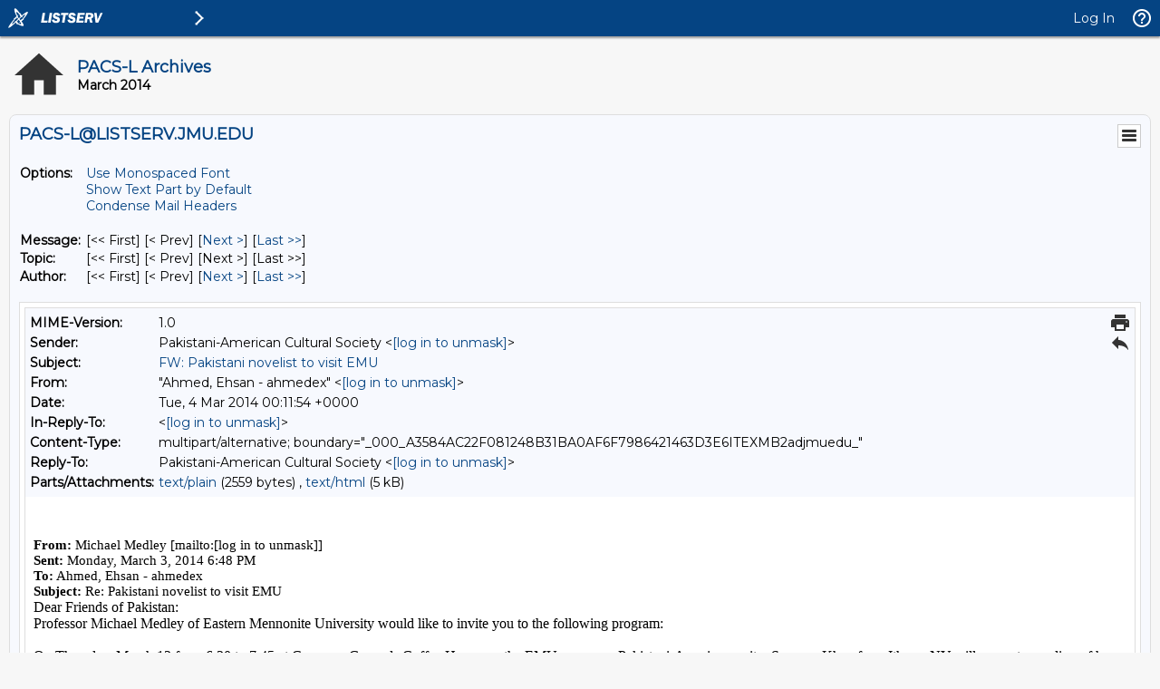

--- FILE ---
content_type: text/html; charset=iso-8859-7
request_url: https://listserv.jmu.edu/cgi-bin/wa?A3=ind1403&L=PACS-L&E=quoted-printable&P=3537&B=--_000_A3584AC22F081248B31BA0AF6F7986421463D3E6ITEXMB2adjmuedu_&T=text%2Fhtml;%20charset=iso-8859-7&pending=
body_size: 6112
content:
<html xmlns:v="urn:schemas-microsoft-com:vml" xmlns:o="urn:schemas-microsoft-com:office:office" xmlns:w="urn:schemas-microsoft-com:office:word" xmlns:m="http://schemas.microsoft.com/office/2004/12/omml" xmlns="http://www.w3.org/TR/REC-html40">
<head>
<meta http-equiv="Content-Type" content="text/html; charset=iso-8859-7">
<meta name="Generator" content="Microsoft Word 15 (filtered medium)">
<style><!--
/* Font Definitions */
@font-face
	{font-family:"Cambria Math";
	panose-1:2 4 5 3 5 4 6 3 2 4;}
@font-face
	{font-family:Calibri;
	panose-1:2 15 5 2 2 2 4 3 2 4;}
/* Style Definitions */
p.MsoNormal, li.MsoNormal, div.MsoNormal
	{margin:0in;
	margin-bottom:.0001pt;
	font-size:12.0pt;
	font-family:"Times New Roman","serif";}
a:link, span.MsoHyperlink
	{mso-style-priority:99;
	color:blue;
	text-decoration:underline;}
a:visited, span.MsoHyperlinkFollowed
	{mso-style-priority:99;
	color:purple;
	text-decoration:underline;}
p
	{mso-style-priority:99;
	mso-margin-top-alt:auto;
	margin-right:0in;
	mso-margin-bottom-alt:auto;
	margin-left:0in;
	font-size:12.0pt;
	font-family:"Times New Roman","serif";}
span.EmailStyle19
	{mso-style-type:personal;
	font-family:"Times New Roman","serif";
	color:#1F497D;}
span.EmailStyle20
	{mso-style-type:personal-compose;
	font-family:"Times New Roman","serif";
	color:windowtext;}
.MsoChpDefault
	{mso-style-type:export-only;
	font-family:"Calibri","sans-serif";}
@page WordSection1
	{size:8.5in 11.0in;
	margin:1.0in 1.0in 1.0in 1.0in;}
div.WordSection1
	{page:WordSection1;}
--></style><!--[if gte mso 9]><xml>
<o:shapedefaults v:ext="edit" spidmax="1026" />
</xml><![endif]--><!--[if gte mso 9]><xml>
<o:shapelayout v:ext="edit">
<o:idmap v:ext="edit" data="1" />
</o:shapelayout></xml><![endif]-->
</head>
<body lang="EN-US" link="blue" vlink="purple">
<div class="WordSection1">
<p class="MsoNormal"><span style="color:#1F497D"><o:p>&nbsp;</o:p></span></p>
<p class="MsoNormal"><span style="color:#1F497D"><o:p>&nbsp;</o:p></span></p>
<p class="MsoNormal"><b><span style="font-size:11.0pt;font-family:&quot;Calibri&quot;,&quot;sans-serif&quot;">From:</span></b><span style="font-size:11.0pt;font-family:&quot;Calibri&quot;,&quot;sans-serif&quot;"> Michael Medley [mailto:[log in to unmask]]
<br>
<b>Sent:</b> Monday, March 3, 2014 6:48 PM<br>
<b>To:</b> Ahmed, Ehsan - ahmedex<br>
<b>Subject:</b> Re: Pakistani novelist to visit EMU<o:p></o:p></span></p>
<div>
<p class="MsoNormal" style="mso-margin-top-alt:auto;mso-margin-bottom-alt:auto">Dear Friends of Pakistan:<o:p></o:p></p>
<p class="MsoNormal" style="mso-margin-top-alt:auto;mso-margin-bottom-alt:auto">Professor Michael Medley of Eastern Mennonite University would like to invite you to the following program:<o:p></o:p></p>
<p class="MsoNormal" style="mso-margin-top-alt:auto;margin-bottom:12.0pt"><br>
On Thursday, March 13 from 6:30 to 7:45 at Common Grounds Coffee House on the EMU campus a Pakistani-American writer Sorayya Khan from Ithaca, NY will present a reading of her work followed by questions and answers. She is coming for our Writers Read series.
 The event is free and open to the public and includes light refreshments.&nbsp; <br>
<br>
Sorayya Khan is the author of two novels, <i>Noor</i> (2003) and <i>Five Queen&#8217;s Road</i> (2009). She was awarded a US Fulbright Research Grant to conduct research in Pakistan and Bangladesh for one of her novels and was awarded a prize from a prestigious Canadian
 literary journal for a piece that was the starting point for her novel-in-progress. She received a grant, which took her to Banda Aceh, Indonesia after the tsunami where she interviewed survivors. Over the years, she has been published in various literary
 quarterlies, including <i>The Kenyon Review</i> and <i>North American Review</i>, and several anthologies.<br>
<br>
The daughter of a Dutch mother and Pakistani father, Sorayya Khan is interested in the intersection of silence, complicity, and trauma. &nbsp;Her first novel,
<i>Noor</i>, is based on experiences of veterans from the 1971 Bangladesh war of independence from Pakistan. &nbsp;Her second novel,
<i>Five Queens Road</i>, weaves together family saga and the aftermath of the partition of India (1947), featuring characters who struggle with traumatic memories of World War II and conflicts arising from religious and class identities in post-partition Lahore.
 &nbsp;Her third novel, <i>City of Spies</i>, about General Zia-ul-Haq's coup and PM Zulfikar Ali Bhutto's execution, has just been accepted for publication.<o:p></o:p></p>
<p class="MsoNormal" style="mso-margin-top-alt:auto;mso-margin-bottom-alt:auto">For more information, contact<o:p></o:p></p>
<p class="MsoNormal" style="mso-margin-top-alt:auto;mso-margin-bottom-alt:auto">R. Michael Medley, Ph.D.<o:p></o:p></p>
<p class="MsoNormal">Professor of English and Chair of Language &amp; Literature<o:p></o:p></p>
<p class="MsoNormal"><a href="mailto:[log in to unmask]"><a href="/cgi-bin/wa?LOGON=A3%3Dind1403%26L%3DPACS-L%26E%3Dquoted-printable%26P%3D3537%26B%3D--_000_A3584AC22F081248B31BA0AF6F7986421463D3E6ITEXMB2adjmuedu_%26T%3Dtext%252Fhtml%3B%2520charset%3Diso-8859-7%26pending%3D" target="_parent" >[log in to unmask]</a></a><o:p></o:p></p>
<p class="MsoNormal">Eastern Mennonite University<br>
1200 Park Road, Harrisonburg, VA<o:p></o:p></p>
<p class="MsoNormal">Office phone: <a href="tel:540-432-4051" target="_blank">540-432-4051</a><br>
<br>
<o:p></o:p></p>
</div>
<div>
<div>
<div>
<div>
<div>
<p class="MsoNormal">&#8220;Language is the most massive and inclusive art we know, a mountainous and anonymous work of unconscious generations.&#8221;
<span style="color:black">― <a href="http://www.goodreads.com/author/show/195168.Edward_Sapir" target="_blank">
<span style="color:black">Edward Sapir</span></a></span><o:p></o:p></p>
</div>
</div>
</div>
</div>
<p class="MsoNormal"><o:p>&nbsp;</o:p></p>
</div>
</div>
</body>
</html>
############################
<p>
To unsubscribe from the PACS-L list:
write to: mailto:[log in to unmask]
or click the following link:
https://listserv.jmu.edu/cgi-bin/wa?SUBED1=PACS-L&A=1



--- FILE ---
content_type: application/javascript
request_url: https://listserv.jmu.edu/archives/js/tablesorter-2.31.3/jquery.tablesorter.combined.min.js
body_size: 97254
content:
(function(factory){if (typeof define === 'function' && define.amd){define(['jquery'], factory);} else if (typeof module === 'object' && typeof module.exports === 'object'){module.exports = factory(require('jquery'));} else {factory(jQuery);}}(function(jQuery){

/*! tablesorter (FORK) - updated 2020-03-03 (v2.31.3)*/
!function(e){"function"==typeof define&&define.amd?define(["jquery"],e):"object"==typeof module&&"object"==typeof module.exports?module.exports=e(require("jquery")):e(jQuery)}(function(e){return function(R){"use strict";var T=R.tablesorter={version:"2.31.3",parsers:[],widgets:[],defaults:{theme:"default",widthFixed:!1,showProcessing:!1,headerTemplate:"{content}",onRenderTemplate:null,onRenderHeader:null,cancelSelection:!0,tabIndex:!0,dateFormat:"mmddyyyy",sortMultiSortKey:"shiftKey",sortResetKey:"ctrlKey",usNumberFormat:!0,delayInit:!1,serverSideSorting:!1,resort:!0,headers:{},ignoreCase:!0,sortForce:null,sortList:[],sortAppend:null,sortStable:!1,sortInitialOrder:"asc",sortLocaleCompare:!1,sortReset:!1,sortRestart:!1,emptyTo:"bottom",stringTo:"max",duplicateSpan:!0,textExtraction:"basic",textAttribute:"data-text",textSorter:null,numberSorter:null,initWidgets:!0,widgetClass:"widget-{name}",widgets:[],widgetOptions:{zebra:["even","odd"]},initialized:null,tableClass:"",cssAsc:"",cssDesc:"",cssNone:"",cssHeader:"",cssHeaderRow:"",cssProcessing:"",cssChildRow:"tablesorter-childRow",cssInfoBlock:"tablesorter-infoOnly",cssNoSort:"tablesorter-noSort",cssIgnoreRow:"tablesorter-ignoreRow",cssIcon:"tablesorter-icon",cssIconNone:"",cssIconAsc:"",cssIconDesc:"",cssIconDisabled:"",pointerClick:"click",pointerDown:"mousedown",pointerUp:"mouseup",selectorHeaders:"> thead th, > thead td",selectorSort:"th, td",selectorRemove:".remove-me",debug:!1,headerList:[],empties:{},strings:{},parsers:[],globalize:0,imgAttr:0},css:{table:"tablesorter",cssHasChild:"tablesorter-hasChildRow",childRow:"tablesorter-childRow",colgroup:"tablesorter-colgroup",header:"tablesorter-header",headerRow:"tablesorter-headerRow",headerIn:"tablesorter-header-inner",icon:"tablesorter-icon",processing:"tablesorter-processing",sortAsc:"tablesorter-headerAsc",sortDesc:"tablesorter-headerDesc",sortNone:"tablesorter-headerUnSorted"},language:{sortAsc:"Ascending sort applied, ",sortDesc:"Descending sort applied, ",sortNone:"No sort applied, ",sortDisabled:"sorting is disabled",nextAsc:"activate to apply an ascending sort",nextDesc:"activate to apply a descending sort",nextNone:"activate to remove the sort"},regex:{templateContent:/\{content\}/g,templateIcon:/\{icon\}/g,templateName:/\{name\}/i,spaces:/\s+/g,nonWord:/\W/g,formElements:/(input|select|button|textarea)/i,chunk:/(^([+\-]?(?:\d*)(?:\.\d*)?(?:[eE][+\-]?\d+)?)?$|^0x[0-9a-f]+$|\d+)/gi,chunks:/(^\\0|\\0$)/,hex:/^0x[0-9a-f]+$/i,comma:/,/g,digitNonUS:/[\s|\.]/g,digitNegativeTest:/^\s*\([.\d]+\)/,digitNegativeReplace:/^\s*\(([.\d]+)\)/,digitTest:/^[\-+(]?\d+[)]?$/,digitReplace:/[,.'"\s]/g},string:{max:1,min:-1,emptymin:1,emptymax:-1,zero:0,none:0,"null":0,top:!0,bottom:!1},keyCodes:{enter:13},dates:{},instanceMethods:{},setup:function(t,r){if(t&&t.tHead&&0!==t.tBodies.length&&!0!==t.hasInitialized){var e,a="",s=R(t),i=R.metadata;t.hasInitialized=!1,t.isProcessing=!0,t.config=r,R.data(t,"tablesorter",r),T.debug(r,"core")&&(console[console.group?"group":"log"]("Initializing tablesorter v"+T.version),R.data(t,"startoveralltimer",new Date)),r.supportsDataObject=((e=R.fn.jquery.split("."))[0]=parseInt(e[0],10),1<e[0]||1===e[0]&&4<=parseInt(e[1],10)),r.emptyTo=r.emptyTo.toLowerCase(),r.stringTo=r.stringTo.toLowerCase(),r.last={sortList:[],clickedIndex:-1},/tablesorter\-/.test(s.attr("class"))||(a=""!==r.theme?" tablesorter-"+r.theme:""),r.namespace?r.namespace="."+r.namespace.replace(T.regex.nonWord,""):r.namespace=".tablesorter"+Math.random().toString(16).slice(2),r.table=t,r.$table=s.addClass(T.css.table+" "+r.tableClass+a+" "+r.namespace.slice(1)).attr("role","grid"),r.$headers=s.find(r.selectorHeaders),r.$table.children().children("tr").attr("role","row"),r.$tbodies=s.children("tbody:not(."+r.cssInfoBlock+")").attr({"aria-live":"polite","aria-relevant":"all"}),r.$table.children("caption").length&&((a=r.$table.children("caption")[0]).id||(a.id=r.namespace.slice(1)+"caption"),r.$table.attr("aria-labelledby",a.id)),r.widgetInit={},r.textExtraction=r.$table.attr("data-text-extraction")||r.textExtraction||"basic",T.buildHeaders(r),T.fixColumnWidth(t),T.addWidgetFromClass(t),T.applyWidgetOptions(t),T.setupParsers(r),r.totalRows=0,r.debug&&T.validateOptions(r),r.delayInit||T.buildCache(r),T.bindEvents(t,r.$headers,!0),T.bindMethods(r),r.supportsDataObject&&void 0!==s.data().sortlist?r.sortList=s.data().sortlist:i&&s.metadata()&&s.metadata().sortlist&&(r.sortList=s.metadata().sortlist),T.applyWidget(t,!0),0<r.sortList.length?(r.last.sortList=r.sortList,T.sortOn(r,r.sortList,{},!r.initWidgets)):(T.setHeadersCss(r),r.initWidgets&&T.applyWidget(t,!1)),r.showProcessing&&s.unbind("sortBegin"+r.namespace+" sortEnd"+r.namespace).bind("sortBegin"+r.namespace+" sortEnd"+r.namespace,function(e){clearTimeout(r.timerProcessing),T.isProcessing(t),"sortBegin"===e.type&&(r.timerProcessing=setTimeout(function(){T.isProcessing(t,!0)},500))}),t.hasInitialized=!0,t.isProcessing=!1,T.debug(r,"core")&&(console.log("Overall initialization time:"+T.benchmark(R.data(t,"startoveralltimer"))),T.debug(r,"core")&&console.groupEnd&&console.groupEnd()),s.triggerHandler("tablesorter-initialized",t),"function"==typeof r.initialized&&r.initialized(t)}else T.debug(r,"core")&&(t.hasInitialized?console.warn("Stopping initialization. Tablesorter has already been initialized"):console.error("Stopping initialization! No table, thead or tbody",t))},bindMethods:function(r){var e=r.$table,t=r.namespace,a="sortReset update updateRows updateAll updateHeaders addRows updateCell updateComplete sorton appendCache updateCache applyWidgetId applyWidgets refreshWidgets destroy mouseup mouseleave ".split(" ").join(t+" ");e.unbind(a.replace(T.regex.spaces," ")).bind("sortReset"+t,function(e,t){e.stopPropagation(),T.sortReset(this.config,function(e){e.isApplyingWidgets?setTimeout(function(){T.applyWidget(e,"",t)},100):T.applyWidget(e,"",t)})}).bind("updateAll"+t,function(e,t,r){e.stopPropagation(),T.updateAll(this.config,t,r)}).bind("update"+t+" updateRows"+t,function(e,t,r){e.stopPropagation(),T.update(this.config,t,r)}).bind("updateHeaders"+t,function(e,t){e.stopPropagation(),T.updateHeaders(this.config,t)}).bind("updateCell"+t,function(e,t,r,a){e.stopPropagation(),T.updateCell(this.config,t,r,a)}).bind("addRows"+t,function(e,t,r,a){e.stopPropagation(),T.addRows(this.config,t,r,a)}).bind("updateComplete"+t,function(){this.isUpdating=!1}).bind("sorton"+t,function(e,t,r,a){e.stopPropagation(),T.sortOn(this.config,t,r,a)}).bind("appendCache"+t,function(e,t,r){e.stopPropagation(),T.appendCache(this.config,r),R.isFunction(t)&&t(this)}).bind("updateCache"+t,function(e,t,r){e.stopPropagation(),T.updateCache(this.config,t,r)}).bind("applyWidgetId"+t,function(e,t){e.stopPropagation(),T.applyWidgetId(this,t)}).bind("applyWidgets"+t,function(e,t){e.stopPropagation(),T.applyWidget(this,!1,t)}).bind("refreshWidgets"+t,function(e,t,r){e.stopPropagation(),T.refreshWidgets(this,t,r)}).bind("removeWidget"+t,function(e,t,r){e.stopPropagation(),T.removeWidget(this,t,r)}).bind("destroy"+t,function(e,t,r){e.stopPropagation(),T.destroy(this,t,r)}).bind("resetToLoadState"+t,function(e){e.stopPropagation(),T.removeWidget(this,!0,!1);var t=R.extend(!0,{},r.originalSettings);(r=R.extend(!0,{},T.defaults,t)).originalSettings=t,this.hasInitialized=!1,T.setup(this,r)})},bindEvents:function(e,t,r){var a,n=(e=R(e)[0]).config,s=n.namespace,l=null;!0!==r&&(t.addClass(s.slice(1)+"_extra_headers"),(a=T.getClosest(t,"table")).length&&"TABLE"===a[0].nodeName&&a[0]!==e&&R(a[0]).addClass(s.slice(1)+"_extra_table")),a=(n.pointerDown+" "+n.pointerUp+" "+n.pointerClick+" sort keyup ").replace(T.regex.spaces," ").split(" ").join(s+" "),t.find(n.selectorSort).add(t.filter(n.selectorSort)).unbind(a).bind(a,function(e,t){var r,a,s,i=R(e.target),o=" "+e.type+" ";if(!(1!==(e.which||e.button)&&!o.match(" "+n.pointerClick+" | sort | keyup ")||" keyup "===o&&e.which!==T.keyCodes.enter||o.match(" "+n.pointerClick+" ")&&void 0!==e.which||o.match(" "+n.pointerUp+" ")&&l!==e.target&&!0!==t)){if(o.match(" "+n.pointerDown+" "))return l=e.target,void("1"===(s=i.jquery.split("."))[0]&&s[1]<4&&e.preventDefault());if(l=null,r=T.getClosest(R(this),"."+T.css.header),T.regex.formElements.test(e.target.nodeName)||i.hasClass(n.cssNoSort)||0<i.parents("."+n.cssNoSort).length||r.hasClass("sorter-false")||0<i.parents("button").length)return!n.cancelSelection;n.delayInit&&T.isEmptyObject(n.cache)&&T.buildCache(n),n.last.clickedIndex=r.attr("data-column")||r.index(),(a=n.$headerIndexed[n.last.clickedIndex][0])&&!a.sortDisabled&&T.initSort(n,a,e)}}),n.cancelSelection&&t.attr("unselectable","on").bind("selectstart",!1).css({"user-select":"none",MozUserSelect:"none"})},buildHeaders:function(l){var e,c,t,r;for(l.headerList=[],l.headerContent=[],l.sortVars=[],T.debug(l,"core")&&(t=new Date),l.columns=T.computeColumnIndex(l.$table.children("thead, tfoot").children("tr")),c=l.cssIcon?'<i class="'+(l.cssIcon===T.css.icon?T.css.icon:l.cssIcon+" "+T.css.icon)+'"></i>':"",l.$headers=R(R.map(l.$table.find(l.selectorHeaders),function(e,t){var r,a,s,i,o,n=R(e);if(!T.getClosest(n,"tr").hasClass(l.cssIgnoreRow))return/(th|td)/i.test(e.nodeName)||(o=T.getClosest(n,"th, td"),n.attr("data-column",o.attr("data-column"))),r=T.getColumnData(l.table,l.headers,t,!0),l.headerContent[t]=n.html(),""===l.headerTemplate||n.find("."+T.css.headerIn).length||(i=l.headerTemplate.replace(T.regex.templateContent,n.html()).replace(T.regex.templateIcon,n.find("."+T.css.icon).length?"":c),l.onRenderTemplate&&(a=l.onRenderTemplate.apply(n,[t,i]))&&"string"==typeof a&&(i=a),n.html('<div class="'+T.css.headerIn+'">'+i+"</div>")),l.onRenderHeader&&l.onRenderHeader.apply(n,[t,l,l.$table]),s=parseInt(n.attr("data-column"),10),e.column=s,o=T.getOrder(T.getData(n,r,"sortInitialOrder")||l.sortInitialOrder),l.sortVars[s]={count:-1,order:o?l.sortReset?[1,0,2]:[1,0]:l.sortReset?[0,1,2]:[0,1],lockedOrder:!1,sortedBy:""},void 0!==(o=T.getData(n,r,"lockedOrder")||!1)&&!1!==o&&(l.sortVars[s].lockedOrder=!0,l.sortVars[s].order=T.getOrder(o)?[1,1]:[0,0]),l.headerList[t]=e,n.addClass(T.css.header+" "+l.cssHeader),T.getClosest(n,"tr").addClass(T.css.headerRow+" "+l.cssHeaderRow).attr("role","row"),l.tabIndex&&n.attr("tabindex",0),e})),l.$headerIndexed=[],r=0;r<l.columns;r++)T.isEmptyObject(l.sortVars[r])&&(l.sortVars[r]={}),e=l.$headers.filter('[data-column="'+r+'"]'),l.$headerIndexed[r]=e.length?e.not(".sorter-false").length?e.not(".sorter-false").filter(":last"):e.filter(":last"):R();l.$table.find(l.selectorHeaders).attr({scope:"col",role:"columnheader"}),T.updateHeader(l),T.debug(l,"core")&&(console.log("Built headers:"+T.benchmark(t)),console.log(l.$headers))},addInstanceMethods:function(e){R.extend(T.instanceMethods,e)},setupParsers:function(e,t){var r,a,s,i,o,n,l,c,d,f,u,g,p,h,m=e.table,b=0,y=T.debug(e,"core"),v={};if(e.$tbodies=e.$table.children("tbody:not(."+e.cssInfoBlock+")"),0===(h=(p=void 0===t?e.$tbodies:t).length))return y?console.warn("Warning: *Empty table!* Not building a parser cache"):"";for(y&&(g=new Date,console[console.group?"group":"log"]("Detecting parsers for each column")),a={extractors:[],parsers:[]};b<h;){if((r=p[b].rows).length)for(o=0,i=e.columns,n=0;n<i;n++){if((l=e.$headerIndexed[o])&&l.length&&(c=T.getColumnData(m,e.headers,o),u=T.getParserById(T.getData(l,c,"extractor")),f=T.getParserById(T.getData(l,c,"sorter")),d="false"===T.getData(l,c,"parser"),e.empties[o]=(T.getData(l,c,"empty")||e.emptyTo||(e.emptyToBottom?"bottom":"top")).toLowerCase(),e.strings[o]=(T.getData(l,c,"string")||e.stringTo||"max").toLowerCase(),d&&(f=T.getParserById("no-parser")),u=u||!1,f=f||T.detectParserForColumn(e,r,-1,o),y&&(v["("+o+") "+l.text()]={parser:f.id,extractor:u?u.id:"none",string:e.strings[o],empty:e.empties[o]}),a.parsers[o]=f,a.extractors[o]=u,0<(s=l[0].colSpan-1)))for(o+=s,i+=s;0<s+1;)a.parsers[o-s]=f,a.extractors[o-s]=u,s--;o++}b+=a.parsers.length?h:1}y&&(T.isEmptyObject(v)?console.warn("  No parsers detected!"):console[console.table?"table":"log"](v),console.log("Completed detecting parsers"+T.benchmark(g)),console.groupEnd&&console.groupEnd()),e.parsers=a.parsers,e.extractors=a.extractors},addParser:function(e){var t,r=T.parsers.length,a=!0;for(t=0;t<r;t++)T.parsers[t].id.toLowerCase()===e.id.toLowerCase()&&(a=!1);a&&(T.parsers[T.parsers.length]=e)},getParserById:function(e){if("false"==e)return!1;var t,r=T.parsers.length;for(t=0;t<r;t++)if(T.parsers[t].id.toLowerCase()===e.toString().toLowerCase())return T.parsers[t];return!1},detectParserForColumn:function(e,t,r,a){for(var s,i,o,n=T.parsers.length,l=!1,c="",d=T.debug(e,"core"),f=!0;""===c&&f;)(o=t[++r])&&r<50?o.className.indexOf(T.cssIgnoreRow)<0&&(l=t[r].cells[a],c=T.getElementText(e,l,a),i=R(l),d&&console.log("Checking if value was empty on row "+r+", column: "+a+': "'+c+'"')):f=!1;for(;0<=--n;)if((s=T.parsers[n])&&"text"!==s.id&&s.is&&s.is(c,e.table,l,i))return s;return T.getParserById("text")},getElementText:function(e,t,r){if(!t)return"";var a,s=e.textExtraction||"",i=t.jquery?t:R(t);return"string"==typeof s?"basic"===s&&void 0!==(a=i.attr(e.textAttribute))?R.trim(a):R.trim(t.textContent||i.text()):"function"==typeof s?R.trim(s(i[0],e.table,r)):"function"==typeof(a=T.getColumnData(e.table,s,r))?R.trim(a(i[0],e.table,r)):R.trim(i[0].textContent||i.text())},getParsedText:function(e,t,r,a){void 0===a&&(a=T.getElementText(e,t,r));var s=""+a,i=e.parsers[r],o=e.extractors[r];return i&&(o&&"function"==typeof o.format&&(a=o.format(a,e.table,t,r)),s="no-parser"===i.id?"":i.format(""+a,e.table,t,r),e.ignoreCase&&"string"==typeof s&&(s=s.toLowerCase())),s},buildCache:function(e,t,r){var a,s,i,o,n,l,c,d,f,u,g,p,h,m,b,y,v,w,x,C,_,$,S=e.table,z=e.parsers,F=T.debug(e,"core");if(e.$tbodies=e.$table.children("tbody:not(."+e.cssInfoBlock+")"),c=void 0===r?e.$tbodies:r,e.cache={},e.totalRows=0,!z)return F?console.warn("Warning: *Empty table!* Not building a cache"):"";for(F&&(p=new Date),e.showProcessing&&T.isProcessing(S,!0),l=0;l<c.length;l++){for(y=[],a=e.cache[l]={normalized:[]},h=c[l]&&c[l].rows.length||0,o=0;o<h;++o)if(m={child:[],raw:[]},f=[],!(d=R(c[l].rows[o])).hasClass(e.selectorRemove.slice(1)))if(d.hasClass(e.cssChildRow)&&0!==o)for(_=a.normalized.length-1,(b=a.normalized[_][e.columns]).$row=b.$row.add(d),d.prev().hasClass(e.cssChildRow)||d.prev().addClass(T.css.cssHasChild),u=d.children("th, td"),_=b.child.length,b.child[_]=[],w=0,C=e.columns,n=0;n<C;n++)(g=u[n])&&(b.child[_][n]=T.getParsedText(e,g,n),0<(v=u[n].colSpan-1)&&(w+=v,C+=v)),w++;else{for(m.$row=d,m.order=o,w=0,C=e.columns,n=0;n<C;++n){if((g=d[0].cells[n])&&w<e.columns&&(!(x=void 0!==z[w])&&F&&console.warn("No parser found for row: "+o+", column: "+n+'; cell containing: "'+R(g).text()+'"; does it have a header?'),s=T.getElementText(e,g,w),m.raw[w]=s,i=T.getParsedText(e,g,w,s),f[w]=i,x&&"numeric"===(z[w].type||"").toLowerCase()&&(y[w]=Math.max(Math.abs(i)||0,y[w]||0)),0<(v=g.colSpan-1))){for($=0;$<=v;)i=e.duplicateSpan||0===$?i:"string"!=typeof e.textExtraction&&T.getElementText(e,g,w+$)||"",m.raw[w+$]=i,f[w+$]=i,$++;w+=v,C+=v}w++}f[e.columns]=m,a.normalized[a.normalized.length]=f}a.colMax=y,e.totalRows+=a.normalized.length}if(e.showProcessing&&T.isProcessing(S),F){for(_=Math.min(5,e.cache[0].normalized.length),console[console.group?"group":"log"]("Building cache for "+e.totalRows+" rows (showing "+_+" rows in log) and "+e.columns+" columns"+T.benchmark(p)),s={},n=0;n<e.columns;n++)for(w=0;w<_;w++)s["row: "+w]||(s["row: "+w]={}),s["row: "+w][e.$headerIndexed[n].text()]=e.cache[0].normalized[w][n];console[console.table?"table":"log"](s),console.groupEnd&&console.groupEnd()}R.isFunction(t)&&t(S)},getColumnText:function(e,t,r,a){var s,i,o,n,l,c,d,f,u,g,p="function"==typeof r,h="all"===t,m={raw:[],parsed:[],$cell:[]},b=(e=R(e)[0]).config;if(!T.isEmptyObject(b)){for(l=b.$tbodies.length,s=0;s<l;s++)for(c=(o=b.cache[s].normalized).length,i=0;i<c;i++)n=o[i],a&&!n[b.columns].$row.is(a)||(g=!0,f=h?n.slice(0,b.columns):n[t],n=n[b.columns],d=h?n.raw:n.raw[t],u=h?n.$row.children():n.$row.children().eq(t),p&&(g=r({tbodyIndex:s,rowIndex:i,parsed:f,raw:d,$row:n.$row,$cell:u})),!1!==g&&(m.parsed[m.parsed.length]=f,m.raw[m.raw.length]=d,m.$cell[m.$cell.length]=u));return m}T.debug(b,"core")&&console.warn("No cache found - aborting getColumnText function!")},setHeadersCss:function(i){function e(e,t){e.removeClass(o).addClass(n[t]).attr("aria-sort",c[t]).find("."+T.css.icon).removeClass(l[2]).addClass(l[t])}var t,r,a=i.sortList,s=a.length,o=T.css.sortNone+" "+i.cssNone,n=[T.css.sortAsc+" "+i.cssAsc,T.css.sortDesc+" "+i.cssDesc],l=[i.cssIconAsc,i.cssIconDesc,i.cssIconNone],c=["ascending","descending"],d=i.$table.find("tfoot tr").children("td, th").add(R(i.namespace+"_extra_headers")).removeClass(n.join(" ")),f=i.$headers.add(R("thead "+i.namespace+"_extra_headers")).removeClass(n.join(" ")).addClass(o).attr("aria-sort","none").find("."+T.css.icon).removeClass(l.join(" ")).end();for(f.not(".sorter-false").find("."+T.css.icon).addClass(l[2]),i.cssIconDisabled&&f.filter(".sorter-false").find("."+T.css.icon).addClass(i.cssIconDisabled),t=0;t<s;t++)if(2!==a[t][1]){if((f=(f=i.$headers.filter(function(e){for(var t=!0,r=i.$headers.eq(e),a=parseInt(r.attr("data-column"),10),s=a+T.getClosest(r,"th, td")[0].colSpan;a<s;a++)t=!!t&&(t||-1<T.isValueInArray(a,i.sortList));return t})).not(".sorter-false").filter('[data-column="'+a[t][0]+'"]'+(1===s?":last":""))).length)for(r=0;r<f.length;r++)f[r].sortDisabled||e(f.eq(r),a[t][1]);d.length&&e(d.filter('[data-column="'+a[t][0]+'"]'),a[t][1])}for(s=i.$headers.length,t=0;t<s;t++)T.setColumnAriaLabel(i,i.$headers.eq(t))},getClosest:function(e,t){return R.fn.closest?e.closest(t):e.is(t)?e:e.parents(t).filter(":first")},setColumnAriaLabel:function(e,t,r){if(t.length){var a=parseInt(t.attr("data-column"),10),s=e.sortVars[a],i=t.hasClass(T.css.sortAsc)?"sortAsc":t.hasClass(T.css.sortDesc)?"sortDesc":"sortNone",o=R.trim(t.text())+": "+T.language[i];t.hasClass("sorter-false")||!1===r?o+=T.language.sortDisabled:(i=(s.count+1)%s.order.length,r=s.order[i],o+=T.language[0===r?"nextAsc":1===r?"nextDesc":"nextNone"]),t.attr("aria-label",o),s.sortedBy?t.attr("data-sortedBy",s.sortedBy):t.removeAttr("data-sortedBy")}},updateHeader:function(e){var t,r,a,s,i=e.table,o=e.$headers.length;for(t=0;t<o;t++)a=e.$headers.eq(t),s=T.getColumnData(i,e.headers,t,!0),r="false"===T.getData(a,s,"sorter")||"false"===T.getData(a,s,"parser"),T.setColumnSort(e,a,r)},setColumnSort:function(e,t,r){var a=e.table.id;t[0].sortDisabled=r,t[r?"addClass":"removeClass"]("sorter-false").attr("aria-disabled",""+r),e.tabIndex&&(r?t.removeAttr("tabindex"):t.attr("tabindex","0")),a&&(r?t.removeAttr("aria-controls"):t.attr("aria-controls",a))},updateHeaderSortCount:function(e,t){var r,a,s,i,o,n,l,c,d=t||e.sortList,f=d.length;for(e.sortList=[],i=0;i<f;i++)if(l=d[i],(r=parseInt(l[0],10))<e.columns){switch(e.sortVars[r].order||(c=T.getOrder(e.sortInitialOrder)?e.sortReset?[1,0,2]:[1,0]:e.sortReset?[0,1,2]:[0,1],e.sortVars[r].order=c,e.sortVars[r].count=0),c=e.sortVars[r].order,a=(a=(""+l[1]).match(/^(1|d|s|o|n)/))?a[0]:""){case"1":case"d":a=1;break;case"s":a=o||0;break;case"o":a=0===(n=c[(o||0)%c.length])?1:1===n?0:2;break;case"n":a=c[++e.sortVars[r].count%c.length];break;default:a=0}o=0===i?a:o,s=[r,parseInt(a,10)||0],e.sortList[e.sortList.length]=s,a=R.inArray(s[1],c),e.sortVars[r].count=0<=a?a:s[1]%c.length}},updateAll:function(e,t,r){var a=e.table;a.isUpdating=!0,T.refreshWidgets(a,!0,!0),T.buildHeaders(e),T.bindEvents(a,e.$headers,!0),T.bindMethods(e),T.commonUpdate(e,t,r)},update:function(e,t,r){e.table.isUpdating=!0,T.updateHeader(e),T.commonUpdate(e,t,r)},updateHeaders:function(e,t){e.table.isUpdating=!0,T.buildHeaders(e),T.bindEvents(e.table,e.$headers,!0),T.resortComplete(e,t)},updateCell:function(e,t,r,a){if(R(t).closest("tr").hasClass(e.cssChildRow))console.warn('Tablesorter Warning! "updateCell" for child row content has been disabled, use "update" instead');else{if(T.isEmptyObject(e.cache))return T.updateHeader(e),void T.commonUpdate(e,r,a);e.table.isUpdating=!0,e.$table.find(e.selectorRemove).remove();var s,i,o,n,l,c,d=e.$tbodies,f=R(t),u=d.index(T.getClosest(f,"tbody")),g=e.cache[u],p=T.getClosest(f,"tr");if(t=f[0],d.length&&0<=u){if(o=d.eq(u).find("tr").not("."+e.cssChildRow).index(p),l=g.normalized[o],(c=p[0].cells.length)!==e.columns)for(s=!1,i=n=0;i<c;i++)s||p[0].cells[i]===t?s=!0:n+=p[0].cells[i].colSpan;else n=f.index();s=T.getElementText(e,t,n),l[e.columns].raw[n]=s,s=T.getParsedText(e,t,n,s),l[n]=s,"numeric"===(e.parsers[n].type||"").toLowerCase()&&(g.colMax[n]=Math.max(Math.abs(s)||0,g.colMax[n]||0)),!1!==(s="undefined"!==r?r:e.resort)?T.checkResort(e,s,a):T.resortComplete(e,a)}else T.debug(e,"core")&&console.error("updateCell aborted, tbody missing or not within the indicated table"),e.table.isUpdating=!1}},addRows:function(e,t,r,a){var s,i,o,n,l,c,d,f,u,g,p,h,m,b="string"==typeof t&&1===e.$tbodies.length&&/<tr/.test(t||""),y=e.table;if(b)t=R(t),e.$tbodies.append(t);else if(!(t&&t instanceof R&&T.getClosest(t,"table")[0]===e.table))return T.debug(e,"core")&&console.error("addRows method requires (1) a jQuery selector reference to rows that have already been added to the table, or (2) row HTML string to be added to a table with only one tbody"),!1;if(y.isUpdating=!0,T.isEmptyObject(e.cache))T.updateHeader(e),T.commonUpdate(e,r,a);else{for(l=t.filter("tr").attr("role","row").length,o=e.$tbodies.index(t.parents("tbody").filter(":first")),e.parsers&&e.parsers.length||T.setupParsers(e),n=0;n<l;n++){for(u=0,d=t[n].cells.length,f=e.cache[o].normalized.length,p=[],g={child:[],raw:[],$row:t.eq(n),order:f},c=0;c<d;c++)h=t[n].cells[c],s=T.getElementText(e,h,u),g.raw[u]=s,i=T.getParsedText(e,h,u,s),p[u]=i,"numeric"===(e.parsers[u].type||"").toLowerCase()&&(e.cache[o].colMax[u]=Math.max(Math.abs(i)||0,e.cache[o].colMax[u]||0)),0<(m=h.colSpan-1)&&(u+=m),u++;p[e.columns]=g,e.cache[o].normalized[f]=p}T.checkResort(e,r,a)}},updateCache:function(e,t,r){e.parsers&&e.parsers.length||T.setupParsers(e,r),T.buildCache(e,t,r)},appendCache:function(e,t){var r,a,s,i,o,n,l,c=e.table,d=e.$tbodies,f=[],u=e.cache;if(T.isEmptyObject(u))return e.appender?e.appender(c,f):c.isUpdating?e.$table.triggerHandler("updateComplete",c):"";for(T.debug(e,"core")&&(l=new Date),n=0;n<d.length;n++)if((s=d.eq(n)).length){for(i=T.processTbody(c,s,!0),a=(r=u[n].normalized).length,o=0;o<a;o++)f[f.length]=r[o][e.columns].$row,e.appender&&(!e.pager||e.pager.removeRows||e.pager.ajax)||i.append(r[o][e.columns].$row);T.processTbody(c,i,!1)}e.appender&&e.appender(c,f),T.debug(e,"core")&&console.log("Rebuilt table"+T.benchmark(l)),t||e.appender||T.applyWidget(c),c.isUpdating&&e.$table.triggerHandler("updateComplete",c)},commonUpdate:function(e,t,r){e.$table.find(e.selectorRemove).remove(),T.setupParsers(e),T.buildCache(e),T.checkResort(e,t,r)},initSort:function(t,e,r){if(t.table.isUpdating)return setTimeout(function(){T.initSort(t,e,r)},50);var a,s,i,o,n,l,c,d=!r[t.sortMultiSortKey],f=t.table,u=t.$headers.length,g=T.getClosest(R(e),"th, td"),p=parseInt(g.attr("data-column"),10),h="mouseup"===r.type?"user":r.type,m=t.sortVars[p].order;if(g=g[0],t.$table.triggerHandler("sortStart",f),l=(t.sortVars[p].count+1)%m.length,t.sortVars[p].count=r[t.sortResetKey]?2:l,t.sortRestart)for(i=0;i<u;i++)c=t.$headers.eq(i),p!==(l=parseInt(c.attr("data-column"),10))&&(d||c.hasClass(T.css.sortNone))&&(t.sortVars[l].count=-1);if(d){if(R.each(t.sortVars,function(e){t.sortVars[e].sortedBy=""}),t.sortList=[],t.last.sortList=[],null!==t.sortForce)for(a=t.sortForce,s=0;s<a.length;s++)a[s][0]!==p&&(t.sortList[t.sortList.length]=a[s],t.sortVars[a[s][0]].sortedBy="sortForce");if((o=m[t.sortVars[p].count])<2&&(t.sortList[t.sortList.length]=[p,o],t.sortVars[p].sortedBy=h,1<g.colSpan))for(s=1;s<g.colSpan;s++)t.sortList[t.sortList.length]=[p+s,o],t.sortVars[p+s].count=R.inArray(o,m),t.sortVars[p+s].sortedBy=h}else if(t.sortList=R.extend([],t.last.sortList),0<=T.isValueInArray(p,t.sortList))for(t.sortVars[p].sortedBy=h,s=0;s<t.sortList.length;s++)(l=t.sortList[s])[0]===p&&(l[1]=m[t.sortVars[p].count],2===l[1]&&(t.sortList.splice(s,1),t.sortVars[p].count=-1));else if(o=m[t.sortVars[p].count],t.sortVars[p].sortedBy=h,o<2&&(t.sortList[t.sortList.length]=[p,o],1<g.colSpan))for(s=1;s<g.colSpan;s++)t.sortList[t.sortList.length]=[p+s,o],t.sortVars[p+s].count=R.inArray(o,m),t.sortVars[p+s].sortedBy=h;if(t.last.sortList=R.extend([],t.sortList),t.sortList.length&&t.sortAppend&&(a=R.isArray(t.sortAppend)?t.sortAppend:t.sortAppend[t.sortList[0][0]],!T.isEmptyObject(a)))for(s=0;s<a.length;s++)if(a[s][0]!==p&&T.isValueInArray(a[s][0],t.sortList)<0){if(n=(""+(o=a[s][1])).match(/^(a|d|s|o|n)/))switch(l=t.sortList[0][1],n[0]){case"d":o=1;break;case"s":o=l;break;case"o":o=0===l?1:0;break;case"n":o=(l+1)%m.length;break;default:o=0}t.sortList[t.sortList.length]=[a[s][0],o],t.sortVars[a[s][0]].sortedBy="sortAppend"}t.$table.triggerHandler("sortBegin",f),setTimeout(function(){T.setHeadersCss(t),T.multisort(t),T.appendCache(t),t.$table.triggerHandler("sortBeforeEnd",f),t.$table.triggerHandler("sortEnd",f)},1)},multisort:function(c){var e,t,d,r,f=c.table,u=[],g=0,p=c.textSorter||"",h=c.sortList,m=h.length,a=c.$tbodies.length;if(!c.serverSideSorting&&!T.isEmptyObject(c.cache)){if(T.debug(c,"core")&&(t=new Date),"object"==typeof p)for(d=c.columns;d--;)"function"==typeof(r=T.getColumnData(f,p,d))&&(u[d]=r);for(e=0;e<a;e++)d=c.cache[e].colMax,c.cache[e].normalized.sort(function(e,t){var r,a,s,i,o,n,l;for(r=0;r<m;r++){if(s=h[r][0],i=h[r][1],g=0===i,c.sortStable&&e[s]===t[s]&&1===m)return e[c.columns].order-t[c.columns].order;if(o=(a=/n/i.test(T.getSortType(c.parsers,s)))&&c.strings[s]?(a="boolean"==typeof T.string[c.strings[s]]?(g?1:-1)*(T.string[c.strings[s]]?-1:1):c.strings[s]&&T.string[c.strings[s]]||0,c.numberSorter?c.numberSorter(e[s],t[s],g,d[s],f):T["sortNumeric"+(g?"Asc":"Desc")](e[s],t[s],a,d[s],s,c)):(n=g?e:t,l=g?t:e,"function"==typeof p?p(n[s],l[s],g,s,f):"function"==typeof u[s]?u[s](n[s],l[s],g,s,f):T["sortNatural"+(g?"Asc":"Desc")](e[s]||"",t[s]||"",s,c)))return o}return e[c.columns].order-t[c.columns].order});T.debug(c,"core")&&console.log("Applying sort "+h.toString()+T.benchmark(t))}},resortComplete:function(e,t){e.table.isUpdating&&e.$table.triggerHandler("updateComplete",e.table),R.isFunction(t)&&t(e.table)},checkResort:function(e,t,r){var a=R.isArray(t)?t:e.sortList;!1===(void 0===t?e.resort:t)||e.serverSideSorting||e.table.isProcessing?(T.resortComplete(e,r),T.applyWidget(e.table,!1)):a.length?T.sortOn(e,a,function(){T.resortComplete(e,r)},!0):T.sortReset(e,function(){T.resortComplete(e,r),T.applyWidget(e.table,!1)})},sortOn:function(e,t,r,a){var s,i=e.table;for(e.$table.triggerHandler("sortStart",i),s=0;s<e.columns;s++)e.sortVars[s].sortedBy=-1<T.isValueInArray(s,t)?"sorton":"";T.updateHeaderSortCount(e,t),T.setHeadersCss(e),e.delayInit&&T.isEmptyObject(e.cache)&&T.buildCache(e),e.$table.triggerHandler("sortBegin",i),T.multisort(e),T.appendCache(e,a),e.$table.triggerHandler("sortBeforeEnd",i),e.$table.triggerHandler("sortEnd",i),T.applyWidget(i),R.isFunction(r)&&r(i)},sortReset:function(e,t){var r;for(e.sortList=[],r=0;r<e.columns;r++)e.sortVars[r].count=-1,e.sortVars[r].sortedBy="";T.setHeadersCss(e),T.multisort(e),T.appendCache(e),R.isFunction(t)&&t(e.table)},getSortType:function(e,t){return e&&e[t]&&e[t].type||""},getOrder:function(e){return/^d/i.test(e)||1===e},sortNatural:function(e,t){if(e===t)return 0;e=(e||"").toString(),t=(t||"").toString();var r,a,s,i,o,n,l=T.regex;if(l.hex.test(t)){if((r=parseInt(e.match(l.hex),16))<(a=parseInt(t.match(l.hex),16)))return-1;if(a<r)return 1}for(r=e.replace(l.chunk,"\\0$1\\0").replace(l.chunks,"").split("\\0"),a=t.replace(l.chunk,"\\0$1\\0").replace(l.chunks,"").split("\\0"),n=Math.max(r.length,a.length),o=0;o<n;o++){if(s=isNaN(r[o])?r[o]||0:parseFloat(r[o])||0,i=isNaN(a[o])?a[o]||0:parseFloat(a[o])||0,isNaN(s)!==isNaN(i))return isNaN(s)?1:-1;if(typeof s!=typeof i&&(s+="",i+=""),s<i)return-1;if(i<s)return 1}return 0},sortNaturalAsc:function(e,t,r,a){if(e===t)return 0;var s=T.string[a.empties[r]||a.emptyTo];return""===e&&0!==s?"boolean"==typeof s?s?-1:1:-s||-1:""===t&&0!==s?"boolean"==typeof s?s?1:-1:s||1:T.sortNatural(e,t)},sortNaturalDesc:function(e,t,r,a){if(e===t)return 0;var s=T.string[a.empties[r]||a.emptyTo];return""===e&&0!==s?"boolean"==typeof s?s?-1:1:s||1:""===t&&0!==s?"boolean"==typeof s?s?1:-1:-s||-1:T.sortNatural(t,e)},sortText:function(e,t){return t<e?1:e<t?-1:0},getTextValue:function(e,t,r){if(r){var a,s=e?e.length:0,i=r+t;for(a=0;a<s;a++)i+=e.charCodeAt(a);return t*i}return 0},sortNumericAsc:function(e,t,r,a,s,i){if(e===t)return 0;var o=T.string[i.empties[s]||i.emptyTo];return""===e&&0!==o?"boolean"==typeof o?o?-1:1:-o||-1:""===t&&0!==o?"boolean"==typeof o?o?1:-1:o||1:(isNaN(e)&&(e=T.getTextValue(e,r,a)),isNaN(t)&&(t=T.getTextValue(t,r,a)),e-t)},sortNumericDesc:function(e,t,r,a,s,i){if(e===t)return 0;var o=T.string[i.empties[s]||i.emptyTo];return""===e&&0!==o?"boolean"==typeof o?o?-1:1:o||1:""===t&&0!==o?"boolean"==typeof o?o?1:-1:-o||-1:(isNaN(e)&&(e=T.getTextValue(e,r,a)),isNaN(t)&&(t=T.getTextValue(t,r,a)),t-e)},sortNumeric:function(e,t){return e-t},addWidget:function(e){e.id&&!T.isEmptyObject(T.getWidgetById(e.id))&&console.warn('"'+e.id+'" widget was loaded more than once!'),T.widgets[T.widgets.length]=e},hasWidget:function(e,t){return(e=R(e)).length&&e[0].config&&e[0].config.widgetInit[t]||!1},getWidgetById:function(e){var t,r,a=T.widgets.length;for(t=0;t<a;t++)if((r=T.widgets[t])&&r.id&&r.id.toLowerCase()===e.toLowerCase())return r},applyWidgetOptions:function(e){var t,r,a,s=e.config,i=s.widgets.length;if(i)for(t=0;t<i;t++)(r=T.getWidgetById(s.widgets[t]))&&r.options&&(a=R.extend(!0,{},r.options),s.widgetOptions=R.extend(!0,a,s.widgetOptions),R.extend(!0,T.defaults.widgetOptions,r.options))},addWidgetFromClass:function(e){var t,r,a=e.config,s="^"+a.widgetClass.replace(T.regex.templateName,"(\\S+)+")+"$",i=new RegExp(s,"g"),o=(e.className||"").split(T.regex.spaces);if(o.length)for(t=o.length,r=0;r<t;r++)o[r].match(i)&&(a.widgets[a.widgets.length]=o[r].replace(i,"$1"))},applyWidgetId:function(e,t,r){var a,s,i,o=(e=R(e)[0]).config,n=o.widgetOptions,l=T.debug(o,"core"),c=T.getWidgetById(t);c&&(i=c.id,a=!1,R.inArray(i,o.widgets)<0&&(o.widgets[o.widgets.length]=i),l&&(s=new Date),!r&&o.widgetInit[i]||(o.widgetInit[i]=!0,e.hasInitialized&&T.applyWidgetOptions(e),"function"==typeof c.init&&(a=!0,l&&console[console.group?"group":"log"]("Initializing "+i+" widget"),c.init(e,c,o,n))),r||"function"!=typeof c.format||(a=!0,l&&console[console.group?"group":"log"]("Updating "+i+" widget"),c.format(e,o,n,!1)),l&&a&&(console.log("Completed "+(r?"initializing ":"applying ")+i+" widget"+T.benchmark(s)),console.groupEnd&&console.groupEnd()))},applyWidget:function(e,t,r){var a,s,i,o,n,l=(e=R(e)[0]).config,c=T.debug(l,"core"),d=[];if(!1===t||!e.hasInitialized||!e.isApplyingWidgets&&!e.isUpdating){if(c&&(n=new Date),T.addWidgetFromClass(e),clearTimeout(l.timerReady),l.widgets.length){for(e.isApplyingWidgets=!0,l.widgets=R.grep(l.widgets,function(e,t){return R.inArray(e,l.widgets)===t}),s=(i=l.widgets||[]).length,a=0;a<s;a++)(o=T.getWidgetById(i[a]))&&o.id?(o.priority||(o.priority=10),d[a]=o):c&&console.warn('"'+i[a]+'" was enabled, but the widget code has not been loaded!');for(d.sort(function(e,t){return e.priority<t.priority?-1:e.priority===t.priority?0:1}),s=d.length,c&&console[console.group?"group":"log"]("Start "+(t?"initializing":"applying")+" widgets"),a=0;a<s;a++)(o=d[a])&&o.id&&T.applyWidgetId(e,o.id,t);c&&console.groupEnd&&console.groupEnd()}l.timerReady=setTimeout(function(){e.isApplyingWidgets=!1,R.data(e,"lastWidgetApplication",new Date),l.$table.triggerHandler("tablesorter-ready"),t||"function"!=typeof r||r(e),c&&(o=l.widgets.length,console.log("Completed "+(!0===t?"initializing ":"applying ")+o+" widget"+(1!==o?"s":"")+T.benchmark(n)))},10)}},removeWidget:function(e,t,r){var a,s,i,o,n=(e=R(e)[0]).config;if(!0===t)for(t=[],o=T.widgets.length,i=0;i<o;i++)(s=T.widgets[i])&&s.id&&(t[t.length]=s.id);else t=(R.isArray(t)?t.join(","):t||"").toLowerCase().split(/[\s,]+/);for(o=t.length,a=0;a<o;a++)s=T.getWidgetById(t[a]),0<=(i=R.inArray(t[a],n.widgets))&&!0!==r&&n.widgets.splice(i,1),s&&s.remove&&(T.debug(n,"core")&&console.log((r?"Refreshing":"Removing")+' "'+t[a]+'" widget'),s.remove(e,n,n.widgetOptions,r),n.widgetInit[t[a]]=!1);n.$table.triggerHandler("widgetRemoveEnd",e)},refreshWidgets:function(e,t,r){function a(e){R(e).triggerHandler("refreshComplete")}var s,i,o=(e=R(e)[0]).config.widgets,n=T.widgets,l=n.length,c=[];for(s=0;s<l;s++)(i=n[s])&&i.id&&(t||R.inArray(i.id,o)<0)&&(c[c.length]=i.id);T.removeWidget(e,c.join(","),!0),!0!==r?(T.applyWidget(e,t||!1,a),t&&T.applyWidget(e,!1,a)):a(e)},benchmark:function(e){return" ("+((new Date).getTime()-e.getTime())+" ms)"},log:function(){console.log(arguments)},debug:function(e,t){return e&&(!0===e.debug||"string"==typeof e.debug&&-1<e.debug.indexOf(t))},isEmptyObject:function(e){for(var t in e)return!1;return!0},isValueInArray:function(e,t){var r,a=t&&t.length||0;for(r=0;r<a;r++)if(t[r][0]===e)return r;return-1},formatFloat:function(e,t){return"string"!=typeof e||""===e?e:(e=(t&&t.config?!1!==t.config.usNumberFormat:void 0===t||t)?e.replace(T.regex.comma,""):e.replace(T.regex.digitNonUS,"").replace(T.regex.comma,"."),T.regex.digitNegativeTest.test(e)&&(e=e.replace(T.regex.digitNegativeReplace,"-$1")),r=parseFloat(e),isNaN(r)?R.trim(e):r);var r},isDigit:function(e){return isNaN(e)?T.regex.digitTest.test(e.toString().replace(T.regex.digitReplace,"")):""!==e},computeColumnIndex:function(e,t){var r,a,s,i,o,n,l,c,d,f,u=t&&t.columns||0,g=[],p=new Array(u);for(r=0;r<e.length;r++)for(n=e[r].cells,a=0;a<n.length;a++){for(l=r,c=(o=n[a]).rowSpan||1,d=o.colSpan||1,void 0===g[l]&&(g[l]=[]),s=0;s<g[l].length+1;s++)if(void 0===g[l][s]){f=s;break}for(u&&o.cellIndex===f||(o.setAttribute?o.setAttribute("data-column",f):R(o).attr("data-column",f)),s=l;s<l+c;s++)for(void 0===g[s]&&(g[s]=[]),p=g[s],i=f;i<f+d;i++)p[i]="x"}return T.checkColumnCount(e,g,p.length),p.length},checkColumnCount:function(e,t,r){var a,s,i=!0,o=[];for(a=0;a<t.length;a++)if(t[a]&&(s=t[a].length,t[a].length!==r)){i=!1;break}i||(e.each(function(e,t){var r=t.parentElement.nodeName;o.indexOf(r)<0&&o.push(r)}),console.error("Invalid or incorrect number of columns in the "+o.join(" or ")+"; expected "+r+", but found "+s+" columns"))},fixColumnWidth:function(e){var t,r,a,s,i,o=(e=R(e)[0]).config,n=o.$table.children("colgroup");if(n.length&&n.hasClass(T.css.colgroup)&&n.remove(),o.widthFixed&&0===o.$table.children("colgroup").length){for(n=R('<colgroup class="'+T.css.colgroup+'">'),t=o.$table.width(),s=(a=o.$tbodies.find("tr:first").children(":visible")).length,i=0;i<s;i++)r=parseInt(a.eq(i).width()/t*1e3,10)/10+"%",n.append(R("<col>").css("width",r));o.$table.prepend(n)}},getData:function(e,t,r){var a,s,i="",o=R(e);return o.length?(a=!!R.metadata&&o.metadata(),s=" "+(o.attr("class")||""),void 0!==o.data(r)||void 0!==o.data(r.toLowerCase())?i+=o.data(r)||o.data(r.toLowerCase()):a&&void 0!==a[r]?i+=a[r]:t&&void 0!==t[r]?i+=t[r]:" "!==s&&s.match(" "+r+"-")&&(i=s.match(new RegExp("\\s"+r+"-([\\w-]+)"))[1]||""),R.trim(i)):""},getColumnData:function(e,t,r,a,s){if("object"!=typeof t||null===t)return t;var i,o=(e=R(e)[0]).config,n=s||o.$headers,l=o.$headerIndexed&&o.$headerIndexed[r]||n.find('[data-column="'+r+'"]:last');if(void 0!==t[r])return a?t[r]:t[n.index(l)];for(i in t)if("string"==typeof i&&l.filter(i).add(l.find(i)).length)return t[i]},isProcessing:function(e,t,r){var a=(e=R(e))[0].config,s=r||e.find("."+T.css.header);t?(void 0!==r&&0<a.sortList.length&&(s=s.filter(function(){return!this.sortDisabled&&0<=T.isValueInArray(parseFloat(R(this).attr("data-column")),a.sortList)})),e.add(s).addClass(T.css.processing+" "+a.cssProcessing)):e.add(s).removeClass(T.css.processing+" "+a.cssProcessing)},processTbody:function(e,t,r){if(e=R(e)[0],r)return e.isProcessing=!0,t.before('<colgroup class="tablesorter-savemyplace"/>'),R.fn.detach?t.detach():t.remove();var a=R(e).find("colgroup.tablesorter-savemyplace");t.insertAfter(a),a.remove(),e.isProcessing=!1},clearTableBody:function(e){R(e)[0].config.$tbodies.children().detach()},characterEquivalents:{a:"Γ‘Γ Γ’Γ£Γ€ΔΓ₯",A:"ΓΓΓΓΓΔΓ",c:"Γ§ΔΔ",C:"ΓΔΔ",e:"Γ©Γ¨ΓͺΓ«ΔΔ",E:"ΓΓΓΓΔΔ",i:"Γ­Γ¬Δ°Γ�Γ―Δ±",I:"ΓΓΔ°ΓΓ",o:"Γ³Γ²Γ΄Γ΅ΓΆΕ",O:"ΓΓΓΓΓΕ",ss:"Γ",SS:"αΊ",u:"ΓΊΓΉΓ»ΓΌΕ―",U:"ΓΓΓΓΕ�"},replaceAccents:function(e){var t,r="[",a=T.characterEquivalents;if(!T.characterRegex){for(t in T.characterRegexArray={},a)"string"==typeof t&&(r+=a[t],T.characterRegexArray[t]=new RegExp("["+a[t]+"]","g"));T.characterRegex=new RegExp(r+"]")}if(T.characterRegex.test(e))for(t in a)"string"==typeof t&&(e=e.replace(T.characterRegexArray[t],t));return e},validateOptions:function(e){var t,r,a,s,i="headers sortForce sortList sortAppend widgets".split(" "),o=e.originalSettings;if(o){for(t in T.debug(e,"core")&&(s=new Date),o)if("undefined"===(a=typeof T.defaults[t]))console.warn('Tablesorter Warning! "table.config.'+t+'" option not recognized');else if("object"===a)for(r in o[t])a=T.defaults[t]&&typeof T.defaults[t][r],R.inArray(t,i)<0&&"undefined"===a&&console.warn('Tablesorter Warning! "table.config.'+t+"."+r+'" option not recognized');T.debug(e,"core")&&console.log("validate options time:"+T.benchmark(s))}},restoreHeaders:function(e){var t,r,a=R(e)[0].config,s=a.$table.find(a.selectorHeaders),i=s.length;for(t=0;t<i;t++)(r=s.eq(t)).find("."+T.css.headerIn).length&&r.html(a.headerContent[t])},destroy:function(e,t,r){if((e=R(e)[0]).hasInitialized){T.removeWidget(e,!0,!1);var a,s=R(e),i=e.config,o=s.find("thead:first"),n=o.find("tr."+T.css.headerRow).removeClass(T.css.headerRow+" "+i.cssHeaderRow),l=s.find("tfoot:first > tr").children("th, td");!1===t&&0<=R.inArray("uitheme",i.widgets)&&(s.triggerHandler("applyWidgetId",["uitheme"]),s.triggerHandler("applyWidgetId",["zebra"])),o.find("tr").not(n).remove(),a="sortReset update updateRows updateAll updateHeaders updateCell addRows updateComplete sorton appendCache updateCache applyWidgetId applyWidgets refreshWidgets removeWidget destroy mouseup mouseleave "+"keypress sortBegin sortEnd resetToLoadState ".split(" ").join(i.namespace+" "),s.removeData("tablesorter").unbind(a.replace(T.regex.spaces," ")),i.$headers.add(l).removeClass([T.css.header,i.cssHeader,i.cssAsc,i.cssDesc,T.css.sortAsc,T.css.sortDesc,T.css.sortNone].join(" ")).removeAttr("data-column").removeAttr("aria-label").attr("aria-disabled","true"),n.find(i.selectorSort).unbind("mousedown mouseup keypress ".split(" ").join(i.namespace+" ").replace(T.regex.spaces," ")),T.restoreHeaders(e),s.toggleClass(T.css.table+" "+i.tableClass+" tablesorter-"+i.theme,!1===t),s.removeClass(i.namespace.slice(1)),e.hasInitialized=!1,delete e.config.cache,"function"==typeof r&&r(e),T.debug(i,"core")&&console.log("tablesorter has been removed")}}};R.fn.tablesorter=function(t){return this.each(function(){var e=R.extend(!0,{},T.defaults,t,T.instanceMethods);e.originalSettings=t,!this.hasInitialized&&T.buildTable&&"TABLE"!==this.nodeName?T.buildTable(this,e):T.setup(this,e)})},window.console&&window.console.log||(T.logs=[],console={},console.log=console.warn=console.error=console.table=function(){var e=1<arguments.length?arguments:arguments[0];T.logs[T.logs.length]={date:Date.now(),log:e}}),T.addParser({id:"no-parser",is:function(){return!1},format:function(){return""},type:"text"}),T.addParser({id:"text",is:function(){return!0},format:function(e,t){var r=t.config;return e&&(e=R.trim(r.ignoreCase?e.toLocaleLowerCase():e),e=r.sortLocaleCompare?T.replaceAccents(e):e),e},type:"text"}),T.regex.nondigit=/[^\w,. \-()]/g,T.addParser({id:"digit",is:function(e){return T.isDigit(e)},format:function(e,t){var r=T.formatFloat((e||"").replace(T.regex.nondigit,""),t);return e&&"number"==typeof r?r:e?R.trim(e&&t.config.ignoreCase?e.toLocaleLowerCase():e):e},type:"numeric"}),T.regex.currencyReplace=/[+\-,. ]/g,T.regex.currencyTest=/^\(?\d+[\u00a3$\u20ac\u00a4\u00a5\u00a2?.]|[\u00a3$\u20ac\u00a4\u00a5\u00a2?.]\d+\)?$/,T.addParser({id:"currency",is:function(e){return e=(e||"").replace(T.regex.currencyReplace,""),T.regex.currencyTest.test(e)},format:function(e,t){var r=T.formatFloat((e||"").replace(T.regex.nondigit,""),t);return e&&"number"==typeof r?r:e?R.trim(e&&t.config.ignoreCase?e.toLocaleLowerCase():e):e},type:"numeric"}),T.regex.urlProtocolTest=/^(https?|ftp|file):\/\//,T.regex.urlProtocolReplace=/(https?|ftp|file):\/\/(www\.)?/,T.addParser({id:"url",is:function(e){return T.regex.urlProtocolTest.test(e)},format:function(e){return e?R.trim(e.replace(T.regex.urlProtocolReplace,"")):e},type:"text"}),T.regex.dash=/-/g,T.regex.isoDate=/^\d{4}[\/\-]\d{1,2}[\/\-]\d{1,2}/,T.addParser({id:"isoDate",is:function(e){return T.regex.isoDate.test(e)},format:function(e){var t=e?new Date(e.replace(T.regex.dash,"/")):e;return t instanceof Date&&isFinite(t)?t.getTime():e},type:"numeric"}),T.regex.percent=/%/g,T.regex.percentTest=/(\d\s*?%|%\s*?\d)/,T.addParser({id:"percent",is:function(e){return T.regex.percentTest.test(e)&&e.length<15},format:function(e,t){return e?T.formatFloat(e.replace(T.regex.percent,""),t):e},type:"numeric"}),T.addParser({id:"image",is:function(e,t,r,a){return 0<a.find("img").length},format:function(e,t,r){return R(r).find("img").attr(t.config.imgAttr||"alt")||e},parsed:!0,type:"text"}),T.regex.dateReplace=/(\S)([AP]M)$/i,T.regex.usLongDateTest1=/^[A-Z]{3,10}\.?\s+\d{1,2},?\s+(\d{4})(\s+\d{1,2}:\d{2}(:\d{2})?(\s+[AP]M)?)?$/i,T.regex.usLongDateTest2=/^\d{1,2}\s+[A-Z]{3,10}\s+\d{4}/i,T.addParser({id:"usLongDate",is:function(e){return T.regex.usLongDateTest1.test(e)||T.regex.usLongDateTest2.test(e)},format:function(e){var t=e?new Date(e.replace(T.regex.dateReplace,"$1 $2")):e;return t instanceof Date&&isFinite(t)?t.getTime():e},type:"numeric"}),T.regex.shortDateTest=/(^\d{1,2}[\/\s]\d{1,2}[\/\s]\d{4})|(^\d{4}[\/\s]\d{1,2}[\/\s]\d{1,2})/,T.regex.shortDateReplace=/[\-.,]/g,T.regex.shortDateXXY=/(\d{1,2})[\/\s](\d{1,2})[\/\s](\d{4})/,T.regex.shortDateYMD=/(\d{4})[\/\s](\d{1,2})[\/\s](\d{1,2})/,T.convertFormat=function(e,t){e=(e||"").replace(T.regex.spaces," ").replace(T.regex.shortDateReplace,"/"),"mmddyyyy"===t?e=e.replace(T.regex.shortDateXXY,"$3/$1/$2"):"ddmmyyyy"===t?e=e.replace(T.regex.shortDateXXY,"$3/$2/$1"):"yyyymmdd"===t&&(e=e.replace(T.regex.shortDateYMD,"$1/$2/$3"));var r=new Date(e);return r instanceof Date&&isFinite(r)?r.getTime():""},T.addParser({id:"shortDate",is:function(e){return e=(e||"").replace(T.regex.spaces," ").replace(T.regex.shortDateReplace,"/"),T.regex.shortDateTest.test(e)},format:function(e,t,r,a){if(e){var s=t.config,i=s.$headerIndexed[a],o=i.length&&i.data("dateFormat")||T.getData(i,T.getColumnData(t,s.headers,a),"dateFormat")||s.dateFormat;return i.length&&i.data("dateFormat",o),T.convertFormat(e,o)||e}return e},type:"numeric"}),T.regex.timeTest=/^(0?[1-9]|1[0-2]):([0-5]\d)(\s[AP]M)$|^((?:[01]\d|[2][0-4]):[0-5]\d)$/i,T.regex.timeMatch=/(0?[1-9]|1[0-2]):([0-5]\d)(\s[AP]M)|((?:[01]\d|[2][0-4]):[0-5]\d)/i,T.addParser({id:"time",is:function(e){return T.regex.timeTest.test(e)},format:function(e){var t=(e||"").match(T.regex.timeMatch),r=new Date(e),a=e&&(null!==t?t[0]:"00:00 AM"),s=a?new Date("2000/01/01 "+a.replace(T.regex.dateReplace,"$1 $2")):a;return s instanceof Date&&isFinite(s)?(r instanceof Date&&isFinite(r)?r.getTime():0)?parseFloat(s.getTime()+"."+r.getTime()):s.getTime():e},type:"numeric"}),T.addParser({id:"metadata",is:function(){return!1},format:function(e,t,r){var a=t.config,s=a.parserMetadataName?a.parserMetadataName:"sortValue";return R(r).metadata()[s]},type:"numeric"}),T.addWidget({id:"zebra",priority:90,format:function(e,t,r){var a,s,i,o,n,l,c,d=new RegExp(t.cssChildRow,"i"),f=t.$tbodies.add(R(t.namespace+"_extra_table").children("tbody:not(."+t.cssInfoBlock+")"));for(n=0;n<f.length;n++)for(i=0,c=(a=f.eq(n).children("tr:visible").not(t.selectorRemove)).length,l=0;l<c;l++)s=a.eq(l),d.test(s[0].className)||i++,o=i%2==0,s.removeClass(r.zebra[o?1:0]).addClass(r.zebra[o?0:1])},remove:function(e,t,r,a){if(!a){var s,i,o=t.$tbodies,n=(r.zebra||["even","odd"]).join(" ");for(s=0;s<o.length;s++)(i=T.processTbody(e,o.eq(s),!0)).children().removeClass(n),T.processTbody(e,i,!1)}}})}(e),function(b,y,v){"use strict";var w=b.tablesorter||{};b.extend(!0,w.defaults,{fixedUrl:"",widgetOptions:{storage_fixedUrl:"",storage_group:"",storage_page:"",storage_storageType:"",storage_tableId:"",storage_useSessionStorage:""}}),w.storage=function(e,t,r,a){var s,i,o,n=!1,l={},c=(e=b(e)[0]).config,d=c&&c.widgetOptions,f=w.debug(c,"storage"),u=(a&&a.storageType||d&&d.storage_storageType).toString().charAt(0).toLowerCase(),g=u?"":a&&a.useSessionStorage||d&&d.storage_useSessionStorage,p=b(e),h=a&&a.id||p.attr(a&&a.group||d&&d.storage_group||"data-table-group")||d&&d.storage_tableId||e.id||b(".tablesorter").index(p),m=a&&a.url||p.attr(a&&a.page||d&&d.storage_page||"data-table-page")||d&&d.storage_fixedUrl||c&&c.fixedUrl||y.location.pathname;if("c"!==u&&(u="s"===u||g?"sessionStorage":"localStorage")in y)try{y[u].setItem("_tmptest","temp"),n=!0,y[u].removeItem("_tmptest")}catch(e){console.warn(u+" is not supported in this browser")}if(f&&console.log("Storage >> Using",n?u:"cookies"),b.parseJSON&&(l=n?b.parseJSON(y[u][t]||"null")||{}:(i=v.cookie.split(/[;\s|=]/),0!==(s=b.inArray(t,i)+1)&&b.parseJSON(i[s]||"null")||{})),void 0===r||!y.JSON||!JSON.hasOwnProperty("stringify"))return l&&l[m]?l[m][h]:"";l[m]||(l[m]={}),l[m][h]=r,n?y[u][t]=JSON.stringify(l):((o=new Date).setTime(o.getTime()+31536e6),v.cookie=t+"="+JSON.stringify(l).replace(/\"/g,'"')+"; expires="+o.toGMTString()+"; path=/")}}(e,window,document),function($){"use strict";var S=$.tablesorter||{};S.themes={bootstrap:{table:"table table-bordered table-striped",caption:"caption",header:"bootstrap-header",sortNone:"",sortAsc:"",sortDesc:"",active:"",hover:"",icons:"",iconSortNone:"bootstrap-icon-unsorted",iconSortAsc:"glyphicon glyphicon-chevron-up",iconSortDesc:"glyphicon glyphicon-chevron-down",filterRow:"",footerRow:"",footerCells:"",even:"",odd:""},jui:{table:"ui-widget ui-widget-content ui-corner-all",caption:"ui-widget-content",header:"ui-widget-header ui-corner-all ui-state-default",sortNone:"",sortAsc:"",sortDesc:"",active:"ui-state-active",hover:"ui-state-hover",icons:"ui-icon",iconSortNone:"ui-icon-carat-2-n-s ui-icon-caret-2-n-s",iconSortAsc:"ui-icon-carat-1-n ui-icon-caret-1-n",iconSortDesc:"ui-icon-carat-1-s ui-icon-caret-1-s",filterRow:"",footerRow:"",footerCells:"",even:"ui-widget-content",odd:"ui-state-default"}},$.extend(S.css,{wrapper:"tablesorter-wrapper"}),S.addWidget({id:"uitheme",priority:10,format:function(e,t,r){var a,s,i,o,n,l,c,d,f,u,g,p,h,m=S.themes,b=t.$table.add($(t.namespace+"_extra_table")),y=t.$headers.add($(t.namespace+"_extra_headers")),v=t.theme||"jui",w=m[v]||{},x=$.trim([w.sortNone,w.sortDesc,w.sortAsc,w.active].join(" ")),C=$.trim([w.iconSortNone,w.iconSortDesc,w.iconSortAsc].join(" ")),_=S.debug(t,"uitheme");for(_&&(n=new Date),b.hasClass("tablesorter-"+v)&&t.theme===t.appliedTheme&&r.uitheme_applied||(r.uitheme_applied=!0,u=m[t.appliedTheme]||{},g=(h=!$.isEmptyObject(u))?[u.sortNone,u.sortDesc,u.sortAsc,u.active].join(" "):"",p=h?[u.iconSortNone,u.iconSortDesc,u.iconSortAsc].join(" "):"",h&&(r.zebra[0]=$.trim(" "+r.zebra[0].replace(" "+u.even,"")),r.zebra[1]=$.trim(" "+r.zebra[1].replace(" "+u.odd,"")),t.$tbodies.children().removeClass([u.even,u.odd].join(" "))),w.even&&(r.zebra[0]+=" "+w.even),w.odd&&(r.zebra[1]+=" "+w.odd),b.children("caption").removeClass(u.caption||"").addClass(w.caption),d=b.removeClass((t.appliedTheme?"tablesorter-"+(t.appliedTheme||""):"")+" "+(u.table||"")).addClass("tablesorter-"+v+" "+(w.table||"")).children("tfoot"),t.appliedTheme=t.theme,d.length&&d.children("tr").removeClass(u.footerRow||"").addClass(w.footerRow).children("th, td").removeClass(u.footerCells||"").addClass(w.footerCells),y.removeClass((h?[u.header,u.hover,g].join(" "):"")||"").addClass(w.header).not(".sorter-false").unbind("mouseenter.tsuitheme mouseleave.tsuitheme").bind("mouseenter.tsuitheme mouseleave.tsuitheme",function(e){$(this)["mouseenter"===e.type?"addClass":"removeClass"](w.hover||"")}),y.each(function(){var e=$(this);e.find("."+S.css.wrapper).length||e.wrapInner('<div class="'+S.css.wrapper+'" style="position:relative;height:100%;width:100%"></div>')}),t.cssIcon&&y.find("."+S.css.icon).removeClass(h?[u.icons,p].join(" "):"").addClass(w.icons||""),S.hasWidget(t.table,"filter")&&(s=function(){b.children("thead").children("."+S.css.filterRow).removeClass(h&&u.filterRow||"").addClass(w.filterRow||"")},r.filter_initialized?s():b.one("filterInit",function(){s()}))),a=0;a<t.columns;a++)l=t.$headers.add($(t.namespace+"_extra_headers")).not(".sorter-false").filter('[data-column="'+a+'"]'),c=S.css.icon?l.find("."+S.css.icon):$(),(f=y.not(".sorter-false").filter('[data-column="'+a+'"]:last')).length&&(l.removeClass(x),c.removeClass(C),f[0].sortDisabled?c.removeClass(w.icons||""):(i=w.sortNone,o=w.iconSortNone,f.hasClass(S.css.sortAsc)?(i=[w.sortAsc,w.active].join(" "),o=w.iconSortAsc):f.hasClass(S.css.sortDesc)&&(i=[w.sortDesc,w.active].join(" "),o=w.iconSortDesc),l.addClass(i),c.addClass(o||"")));_&&console.log("uitheme >> Applied "+v+" theme"+S.benchmark(n))},remove:function(e,t,r,a){if(r.uitheme_applied){var s=t.$table,i=t.appliedTheme||"jui",o=S.themes[i]||S.themes.jui,n=s.children("thead").children(),l=o.sortNone+" "+o.sortDesc+" "+o.sortAsc,c=o.iconSortNone+" "+o.iconSortDesc+" "+o.iconSortAsc;s.removeClass("tablesorter-"+i+" "+o.table),r.uitheme_applied=!1,a||(s.find(S.css.header).removeClass(o.header),n.unbind("mouseenter.tsuitheme mouseleave.tsuitheme").removeClass(o.hover+" "+l+" "+o.active).filter("."+S.css.filterRow).removeClass(o.filterRow),n.find("."+S.css.icon).removeClass(o.icons+" "+c))}}})}(e),function(b){"use strict";var y=b.tablesorter||{};y.addWidget({id:"columns",priority:65,options:{columns:["primary","secondary","tertiary"]},format:function(e,t,r){var a,s,i,o,n,l,c,d,f=t.$table,u=t.$tbodies,g=t.sortList,p=g.length,h=r&&r.columns||["primary","secondary","tertiary"],m=h.length-1;for(c=h.join(" "),s=0;s<u.length;s++)(i=(a=y.processTbody(e,u.eq(s),!0)).children("tr")).each(function(){if(n=b(this),"none"!==this.style.display&&(l=n.children().removeClass(c),g&&g[0]&&(l.eq(g[0][0]).addClass(h[0]),1<p)))for(d=1;d<p;d++)l.eq(g[d][0]).addClass(h[d]||h[m])}),y.processTbody(e,a,!1);if(o=!1!==r.columns_thead?["thead tr"]:[],!1!==r.columns_tfoot&&o.push("tfoot tr"),o.length&&(i=f.find(o.join(",")).children().removeClass(c),p))for(d=0;d<p;d++)i.filter('[data-column="'+g[d][0]+'"]').addClass(h[d]||h[m])},remove:function(e,t,r){var a,s,i=t.$tbodies,o=(r.columns||["primary","secondary","tertiary"]).join(" ");for(t.$headers.removeClass(o),t.$table.children("tfoot").children("tr").children("th, td").removeClass(o),a=0;a<i.length;a++)(s=y.processTbody(e,i.eq(a),!0)).children("tr").each(function(){b(this).children().removeClass(o)}),y.processTbody(e,s,!1)}})}(e),function(A){"use strict";var D,H,N=A.tablesorter||{},b=N.css,l=N.keyCodes;A.extend(b,{filterRow:"tablesorter-filter-row",filter:"tablesorter-filter",filterDisabled:"disabled",filterRowHide:"hideme"}),A.extend(l,{backSpace:8,escape:27,space:32,left:37,down:40}),N.addWidget({id:"filter",priority:50,options:{filter_cellFilter:"",filter_childRows:!1,filter_childByColumn:!1,filter_childWithSibs:!0,filter_columnAnyMatch:!0,filter_columnFilters:!0,filter_cssFilter:"",filter_defaultAttrib:"data-value",filter_defaultFilter:{},filter_excludeFilter:{},filter_external:"",filter_filteredRow:"filtered",filter_filterLabel:'Filter "{{label}}" column by...',filter_formatter:null,filter_functions:null,filter_hideEmpty:!0,filter_hideFilters:!1,filter_ignoreCase:!0,filter_liveSearch:!0,filter_matchType:{input:"exact",select:"exact"},filter_onlyAvail:"filter-onlyAvail",filter_placeholder:{search:"",select:""},filter_reset:null,filter_resetOnEsc:!0,filter_saveFilters:!1,filter_searchDelay:300,filter_searchFiltered:!0,filter_selectSource:null,filter_selectSourceSeparator:"|",filter_serversideFiltering:!1,filter_startsWith:!1,filter_useParsedData:!1},format:function(e,t,r){t.$table.hasClass("hasFilters")||D.init(e,t,r)},remove:function(e,t,r,a){var s,i,o=t.$table,n=t.$tbodies,l="addRows updateCell update updateRows updateComplete appendCache filterReset filterAndSortReset filterFomatterUpdate filterEnd search stickyHeadersInit ".split(" ").join(t.namespace+"filter ");if(o.removeClass("hasFilters").unbind(l.replace(N.regex.spaces," ")).find("."+b.filterRow).remove(),r.filter_initialized=!1,!a){for(s=0;s<n.length;s++)(i=N.processTbody(e,n.eq(s),!0)).children().removeClass(r.filter_filteredRow).show(),N.processTbody(e,i,!1);r.filter_reset&&A(document).undelegate(r.filter_reset,"click"+t.namespace+"filter")}}}),H=(D=N.filter={regex:{regex:/^\/((?:\\\/|[^\/])+)\/([migyu]{0,5})?$/,child:/tablesorter-childRow/,filtered:/filtered/,type:/undefined|number/,exact:/(^[\"\'=]+)|([\"\'=]+$)/g,operators:/[<>=]/g,query:"(q|query)",wild01:/\?/g,wild0More:/\*/g,quote:/\"/g,isNeg1:/(>=?\s*-\d)/,isNeg2:/(<=?\s*\d)/},types:{or:function(e,t,r){if(!H.orTest.test(t.iFilter)&&!H.orSplit.test(t.filter)||H.regex.test(t.filter))return null;var a,s,i,o=A.extend({},t),n=t.filter.split(H.orSplit),l=t.iFilter.split(H.orSplit),c=n.length;for(a=0;a<c;a++){o.nestedFilters=!0,o.filter=""+(D.parseFilter(e,n[a],t)||""),o.iFilter=""+(D.parseFilter(e,l[a],t)||""),i="("+(D.parseFilter(e,o.filter,t)||"")+")";try{if(s=new RegExp(t.isMatch?i:"^"+i+"$",e.widgetOptions.filter_ignoreCase?"i":"").test(o.exact)||D.processTypes(e,o,r))return s}catch(e){return null}}return s||!1},and:function(e,t,r){if(H.andTest.test(t.filter)){var a,s,i,o,n=A.extend({},t),l=t.filter.split(H.andSplit),c=t.iFilter.split(H.andSplit),d=l.length;for(a=0;a<d;a++){n.nestedFilters=!0,n.filter=""+(D.parseFilter(e,l[a],t)||""),n.iFilter=""+(D.parseFilter(e,c[a],t)||""),o=("("+(D.parseFilter(e,n.filter,t)||"")+")").replace(H.wild01,"\\S{1}").replace(H.wild0More,"\\S*");try{i=new RegExp(t.isMatch?o:"^"+o+"$",e.widgetOptions.filter_ignoreCase?"i":"").test(n.exact)||D.processTypes(e,n,r),s=0===a?i:s&&i}catch(e){return null}}return s||!1}return null},regex:function(e,t){if(H.regex.test(t.filter)){var r,a=t.filter_regexCache[t.index]||H.regex.exec(t.filter),s=a instanceof RegExp;try{s||(t.filter_regexCache[t.index]=a=new RegExp(a[1],a[2])),r=a.test(t.exact)}catch(e){r=!1}return r}return null},operators:function(e,t){if(H.operTest.test(t.iFilter)&&""!==t.iExact){var r,a,s,i=e.table,o=t.parsed[t.index],n=N.formatFloat(t.iFilter.replace(H.operators,""),i),l=e.parsers[t.index]||{},c=n;return!o&&"numeric"!==l.type||(s=A.trim(""+t.iFilter.replace(H.operators,"")),n="number"!=typeof(a=D.parseFilter(e,s,t,!0))||""===a||isNaN(a)?n:a),r=!o&&"numeric"!==l.type||isNaN(n)||void 0===t.cache?(s=isNaN(t.iExact)?t.iExact.replace(N.regex.nondigit,""):t.iExact,N.formatFloat(s,i)):t.cache,H.gtTest.test(t.iFilter)?a=H.gteTest.test(t.iFilter)?n<=r:n<r:H.ltTest.test(t.iFilter)&&(a=H.lteTest.test(t.iFilter)?r<=n:r<n),a||""!==c||(a=!0),a}return null},notMatch:function(e,t){if(H.notTest.test(t.iFilter)){var r,a=t.iFilter.replace("!",""),s=D.parseFilter(e,a,t)||"";return H.exact.test(s)?""===(s=s.replace(H.exact,""))||A.trim(s)!==t.iExact:(r=t.iExact.search(A.trim(s)),""===s||(t.anyMatch?r<0:!(e.widgetOptions.filter_startsWith?0===r:0<=r)))}return null},exact:function(e,t){if(H.exact.test(t.iFilter)){var r=t.iFilter.replace(H.exact,""),a=D.parseFilter(e,r,t)||"";return t.anyMatch?0<=A.inArray(a,t.rowArray):a==t.iExact}return null},range:function(e,t){if(H.toTest.test(t.iFilter)){var r,a,s,i,o=e.table,n=t.index,l=t.parsed[n],c=t.iFilter.split(H.toSplit);return a=c[0].replace(N.regex.nondigit,"")||"",s=N.formatFloat(D.parseFilter(e,a,t),o),a=c[1].replace(N.regex.nondigit,"")||"",i=N.formatFloat(D.parseFilter(e,a,t),o),!l&&"numeric"!==e.parsers[n].type||(s=""===(r=e.parsers[n].format(""+c[0],o,e.$headers.eq(n),n))||isNaN(r)?s:r,i=""===(r=e.parsers[n].format(""+c[1],o,e.$headers.eq(n),n))||isNaN(r)?i:r),r=!l&&"numeric"!==e.parsers[n].type||isNaN(s)||isNaN(i)?(a=isNaN(t.iExact)?t.iExact.replace(N.regex.nondigit,""):t.iExact,N.formatFloat(a,o)):t.cache,i<s&&(a=s,s=i,i=a),s<=r&&r<=i||""===s||""===i}return null},wild:function(e,t){if(H.wildOrTest.test(t.iFilter)){var r=""+(D.parseFilter(e,t.iFilter,t)||"");!H.wildTest.test(r)&&t.nestedFilters&&(r=t.isMatch?r:"^("+r+")$");try{return new RegExp(r.replace(H.wild01,"\\S{1}").replace(H.wild0More,"\\S*"),e.widgetOptions.filter_ignoreCase?"i":"").test(t.exact)}catch(e){return null}}return null},fuzzy:function(e,t){if(H.fuzzyTest.test(t.iFilter)){var r,a=0,s=t.iExact.length,i=t.iFilter.slice(1),o=D.parseFilter(e,i,t)||"";for(r=0;r<s;r++)t.iExact[r]===o[a]&&(a+=1);return a===o.length}return null}},init:function(r){N.language=A.extend(!0,{},{to:"to",or:"or",and:"and"},N.language);function e(e,t,r){return""===(t=t.trim())?"":(e||"")+t+(r||"")}var t,a,s,i,o,n,l,c,d=r.config,f=d.widgetOptions;if(d.$table.addClass("hasFilters"),d.lastSearch=[],f.filter_searchTimer=null,f.filter_initTimer=null,f.filter_formatterCount=0,f.filter_formatterInit=[],f.filter_anyColumnSelector='[data-column="all"],[data-column="any"]',f.filter_multipleColumnSelector='[data-column*="-"],[data-column*=","]',n="\\{"+H.query+"\\}",A.extend(H,{child:new RegExp(d.cssChildRow),filtered:new RegExp(f.filter_filteredRow),alreadyFiltered:new RegExp("(\\s+(-"+e("|",N.language.or)+e("|",N.language.to)+")\\s+)","i"),toTest:new RegExp("\\s+(-"+e("|",N.language.to)+")\\s+","i"),toSplit:new RegExp("(?:\\s+(?:-"+e("|",N.language.to)+")\\s+)","gi"),andTest:new RegExp("\\s+("+e("",N.language.and,"|")+"&&)\\s+","i"),andSplit:new RegExp("(?:\\s+(?:"+e("",N.language.and,"|")+"&&)\\s+)","gi"),orTest:new RegExp("(\\|"+e("|\\s+",N.language.or,"\\s+")+")","i"),orSplit:new RegExp("(?:\\|"+e("|\\s+(?:",N.language.or,")\\s+")+")","gi"),iQuery:new RegExp(n,"i"),igQuery:new RegExp(n,"ig"),operTest:/^[<>]=?/,gtTest:/>/,gteTest:/>=/,ltTest:/</,lteTest:/<=/,notTest:/^\!/,wildOrTest:/[\?\*\|]/,wildTest:/\?\*/,fuzzyTest:/^~/,exactTest:/[=\"\|!]/}),n=d.$headers.filter(".filter-false, .parser-false").length,!1!==f.filter_columnFilters&&n!==d.$headers.length&&D.buildRow(r,d,f),s="addRows updateCell update updateRows updateComplete appendCache filterReset "+"filterAndSortReset filterResetSaved filterEnd search ".split(" ").join(d.namespace+"filter "),d.$table.bind(s,function(e,t){return n=f.filter_hideEmpty&&A.isEmptyObject(d.cache)&&!(d.delayInit&&"appendCache"===e.type),d.$table.find("."+b.filterRow).toggleClass(f.filter_filteredRow,n),/(search|filter)/.test(e.type)||(e.stopPropagation(),D.buildDefault(r,!0)),"filterReset"===e.type||"filterAndSortReset"===e.type?(d.$table.find("."+b.filter).add(f.filter_$externalFilters).val(""),"filterAndSortReset"===e.type?N.sortReset(this.config,function(){D.searching(r,[])}):D.searching(r,[])):"filterResetSaved"===e.type?N.storage(r,"tablesorter-filters",""):"filterEnd"===e.type?D.buildDefault(r,!0):(t="search"===e.type?t:"updateComplete"===e.type?d.$table.data("lastSearch"):"",/(update|add)/.test(e.type)&&"updateComplete"!==e.type&&(d.lastCombinedFilter=null,d.lastSearch=[],setTimeout(function(){d.$table.triggerHandler("filterFomatterUpdate")},100)),D.searching(r,t,!0)),!1}),f.filter_reset&&(f.filter_reset instanceof A?f.filter_reset.click(function(){d.$table.triggerHandler("filterReset")}):A(f.filter_reset).length&&A(document).undelegate(f.filter_reset,"click"+d.namespace+"filter").delegate(f.filter_reset,"click"+d.namespace+"filter",function(){d.$table.triggerHandler("filterReset")})),f.filter_functions)for(o=0;o<d.columns;o++)if(l=N.getColumnData(r,f.filter_functions,o))if(c=!((i=d.$headerIndexed[o].removeClass("filter-select")).hasClass("filter-false")||i.hasClass("parser-false")),!(t="")===l&&c)D.buildSelect(r,o);else if("object"==typeof l&&c){for(a in l)"string"==typeof a&&(t+=""===t?'<option value="">'+(i.data("placeholder")||i.attr("data-placeholder")||f.filter_placeholder.select||"")+"</option>":"",0<=(s=n=a).indexOf(f.filter_selectSourceSeparator)&&(s=(n=a.split(f.filter_selectSourceSeparator))[1],n=n[0]),t+="<option "+(s===n?"":'data-function-name="'+a+'" ')+'value="'+n+'">'+s+"</option>");d.$table.find("thead").find("select."+b.filter+'[data-column="'+o+'"]').append(t),(l="function"==typeof(s=f.filter_selectSource)||N.getColumnData(r,s,o))&&D.buildSelect(d.table,o,"",!0,i.hasClass(f.filter_onlyAvail))}D.buildDefault(r,!0),D.bindSearch(r,d.$table.find("."+b.filter),!0),f.filter_external&&D.bindSearch(r,f.filter_external),f.filter_hideFilters&&D.hideFilters(d),d.showProcessing&&(s="filterStart filterEnd ".split(" ").join(d.namespace+"filter-sp "),d.$table.unbind(s.replace(N.regex.spaces," ")).bind(s,function(e,t){i=t?d.$table.find("."+b.header).filter("[data-column]").filter(function(){return""!==t[A(this).data("column")]}):"",N.isProcessing(r,"filterStart"===e.type,t?i:"")})),d.filteredRows=d.totalRows,s="tablesorter-initialized pagerBeforeInitialized ".split(" ").join(d.namespace+"filter "),d.$table.unbind(s.replace(N.regex.spaces," ")).bind(s,function(){D.completeInit(this)}),d.pager&&d.pager.initialized&&!f.filter_initialized?(d.$table.triggerHandler("filterFomatterUpdate"),setTimeout(function(){D.filterInitComplete(d)},100)):f.filter_initialized||D.completeInit(r)},completeInit:function(e){var t=e.config,r=t.widgetOptions,a=D.setDefaults(e,t,r)||[];a.length&&(t.delayInit&&""===a.join("")||N.setFilters(e,a,!0)),t.$table.triggerHandler("filterFomatterUpdate"),setTimeout(function(){r.filter_initialized||D.filterInitComplete(t)},100)},formatterUpdated:function(e,t){var r=e&&e.closest("table"),a=r.length&&r[0].config,s=a&&a.widgetOptions;s&&!s.filter_initialized&&(s.filter_formatterInit[t]=1)},filterInitComplete:function(e){function t(){s.filter_initialized=!0,e.lastSearch=e.$table.data("lastSearch"),e.$table.triggerHandler("filterInit",e),D.findRows(e.table,e.lastSearch||[]),N.debug(e,"filter")&&console.log("Filter >> Widget initialized")}var r,a,s=e.widgetOptions,i=0;if(A.isEmptyObject(s.filter_formatter))t();else{for(a=s.filter_formatterInit.length,r=0;r<a;r++)1===s.filter_formatterInit[r]&&i++;clearTimeout(s.filter_initTimer),s.filter_initialized||i!==s.filter_formatterCount?s.filter_initialized||(s.filter_initTimer=setTimeout(function(){t()},500)):t()}},processFilters:function(e,t){var r,a=[],s=t?encodeURIComponent:decodeURIComponent,i=e.length;for(r=0;r<i;r++)e[r]&&(a[r]=s(e[r]));return a},setDefaults:function(e,t,r){var a,s,i,o,n,l=N.getFilters(e)||[];if(r.filter_saveFilters&&N.storage&&(s=N.storage(e,"tablesorter-filters")||[],(a=A.isArray(s))&&""===s.join("")||!a||(l=D.processFilters(s))),""===l.join(""))for(n=t.$headers.add(r.filter_$externalFilters).filter("["+r.filter_defaultAttrib+"]"),i=0;i<=t.columns;i++)o=i===t.columns?"all":i,l[i]=n.filter('[data-column="'+o+'"]').attr(r.filter_defaultAttrib)||l[i]||"";return t.$table.data("lastSearch",l),l},parseFilter:function(e,t,r,a){return a||r.parsed[r.index]?e.parsers[r.index].format(t,e.table,[],r.index):t},buildRow:function(e,t,r){var a,s,i,o,n,l,c,d,f,u=r.filter_cellFilter,g=t.columns,p=A.isArray(u),h='<tr role="search" class="'+b.filterRow+" "+t.cssIgnoreRow+'">';for(i=0;i<g;i++)t.$headerIndexed[i].length&&(h+=1<(f=t.$headerIndexed[i]&&t.$headerIndexed[i][0].colSpan||0)?'<td data-column="'+i+"-"+(i+f-1)+'" colspan="'+f+'"':'<td data-column="'+i+'"',h+=p?u[i]?' class="'+u[i]+'"':"":""!==u?' class="'+u+'"':"",h+="></td>");for(t.$filters=A(h+="</tr>").appendTo(t.$table.children("thead").eq(0)).children("td"),i=0;i<g;i++)l=!1,(o=t.$headerIndexed[i])&&o.length&&(a=D.getColumnElm(t,t.$filters,i),d=N.getColumnData(e,r.filter_functions,i),n=r.filter_functions&&d&&"function"!=typeof d||o.hasClass("filter-select"),s=N.getColumnData(e,t.headers,i),l="false"===N.getData(o[0],s,"filter")||"false"===N.getData(o[0],s,"parser"),n?h=A("<select>").appendTo(a):((d=N.getColumnData(e,r.filter_formatter,i))?(r.filter_formatterCount++,(h=d(a,i))&&0===h.length&&(h=a.children("input")),h&&(0===h.parent().length||h.parent().length&&h.parent()[0]!==a[0])&&a.append(h)):h=A('<input type="search">').appendTo(a),h&&(f=o.data("placeholder")||o.attr("data-placeholder")||r.filter_placeholder.search||"",h.attr("placeholder",f))),h&&(c=(A.isArray(r.filter_cssFilter)?void 0!==r.filter_cssFilter[i]&&r.filter_cssFilter[i]||"":r.filter_cssFilter)||"",h.addClass(b.filter+" "+c),f=(f=(c=r.filter_filterLabel).match(/{{([^}]+?)}}/g))||["{{label}}"],A.each(f,function(e,t){var r=new RegExp(t,"g"),a=o.attr("data-"+t.replace(/{{|}}/g,"")),s=void 0===a?o.text():a;c=c.replace(r,A.trim(s))}),h.attr({"data-column":a.attr("data-column"),"aria-label":c}),l&&(h.attr("placeholder","").addClass(b.filterDisabled)[0].disabled=!0)))},bindSearch:function(s,e,t){if(s=A(s)[0],(e=A(e)).length){var r,i=s.config,o=i.widgetOptions,a=i.namespace+"filter",n=o.filter_$externalFilters;!0!==t&&(r=o.filter_anyColumnSelector+","+o.filter_multipleColumnSelector,o.filter_$anyMatch=e.filter(r),n&&n.length?o.filter_$externalFilters=o.filter_$externalFilters.add(e):o.filter_$externalFilters=e,N.setFilters(s,i.$table.data("lastSearch")||[],!1===t)),r="keypress keyup keydown search change input ".split(" ").join(a+" "),e.attr("data-lastSearchTime",(new Date).getTime()).unbind(r.replace(N.regex.spaces," ")).bind("keydown"+a,function(e){if(e.which===l.escape&&!s.config.widgetOptions.filter_resetOnEsc)return!1}).bind("keyup"+a,function(e){o=s.config.widgetOptions;var t=parseInt(A(this).attr("data-column"),10),r="boolean"==typeof o.filter_liveSearch?o.filter_liveSearch:N.getColumnData(s,o.filter_liveSearch,t);if(void 0===r&&(r=o.filter_liveSearch.fallback||!1),A(this).attr("data-lastSearchTime",(new Date).getTime()),e.which===l.escape)this.value=o.filter_resetOnEsc?"":i.lastSearch[t];else{if(""!==this.value&&("number"==typeof r&&this.value.length<r||e.which!==l.enter&&e.which!==l.backSpace&&(e.which<l.space||e.which>=l.left&&e.which<=l.down)))return;if(!1===r&&""!==this.value&&e.which!==l.enter)return}D.searching(s,!0,!0,t)}).bind("search change keypress input blur ".split(" ").join(a+" "),function(e){var t=parseInt(A(this).attr("data-column"),10),r=e.type,a="boolean"==typeof o.filter_liveSearch?o.filter_liveSearch:N.getColumnData(s,o.filter_liveSearch,t);!s.config.widgetOptions.filter_initialized||e.which!==l.enter&&"search"!==r&&"blur"!==r&&("change"!==r&&"input"!==r||!0!==a&&(!0===a||"INPUT"===e.target.nodeName)||this.value===i.lastSearch[t])||(e.preventDefault(),A(this).attr("data-lastSearchTime",(new Date).getTime()),D.searching(s,"keypress"!==r||e.which===l.enter,!0,t))})}},searching:function(e,t,r,a){var s,i=e.config.widgetOptions;void 0===a?s=!1:void 0===(s="boolean"==typeof i.filter_liveSearch?i.filter_liveSearch:N.getColumnData(e,i.filter_liveSearch,a))&&(s=i.filter_liveSearch.fallback||!1),clearTimeout(i.filter_searchTimer),void 0===t||!0===t?i.filter_searchTimer=setTimeout(function(){D.checkFilters(e,t,r)},s?i.filter_searchDelay:10):D.checkFilters(e,t,r)},equalFilters:function(e,t,r){var a,s=[],i=[],o=e.columns+1;for(t=A.isArray(t)?t:[],r=A.isArray(r)?r:[],a=0;a<o;a++)s[a]=t[a]||"",i[a]=r[a]||"";return s.join(",")===i.join(",")},checkFilters:function(e,t,r){var a=e.config,s=a.widgetOptions,i=A.isArray(t),o=i?t:N.getFilters(e,!0),n=o||[];if(A.isEmptyObject(a.cache))a.delayInit&&(!a.pager||a.pager&&a.pager.initialized)&&N.updateCache(a,function(){D.checkFilters(e,!1,r)});else{if(i&&(N.setFilters(e,o,!1,!0!==r),s.filter_initialized||(a.lastSearch=[],a.lastCombinedFilter="")),s.filter_hideFilters&&a.$table.find("."+b.filterRow).triggerHandler(D.hideFiltersCheck(a)?"mouseleave":"mouseenter"),D.equalFilters(a,a.lastSearch,n)){if(!1!==t)return;a.lastCombinedFilter="",a.lastSearch=[]}if(o=o||[],o=Array.prototype.map?o.map(String):o.join("οΏ½").split("οΏ½"),s.filter_initialized&&a.$table.triggerHandler("filterStart",[o]),!a.showProcessing)return D.findRows(e,o,n),!1;setTimeout(function(){return D.findRows(e,o,n),!1},30)}},hideFiltersCheck:function(e){if("function"==typeof e.widgetOptions.filter_hideFilters){var t=e.widgetOptions.filter_hideFilters(e);if("boolean"==typeof t)return t}return""===N.getFilters(e.$table).join("")},hideFilters:function(a,e){var s;(e||a.$table).find("."+b.filterRow).addClass(b.filterRowHide).bind("mouseenter mouseleave",function(e){var t=e,r=A(this);clearTimeout(s),s=setTimeout(function(){/enter|over/.test(t.type)?r.removeClass(b.filterRowHide):A(document.activeElement).closest("tr")[0]!==r[0]&&r.toggleClass(b.filterRowHide,D.hideFiltersCheck(a))},200)}).find("input, select").bind("focus blur",function(e){var t=e,r=A(this).closest("tr");clearTimeout(s),s=setTimeout(function(){clearTimeout(s),r.toggleClass(b.filterRowHide,D.hideFiltersCheck(a)&&"focus"!==t.type)},200)})},defaultFilter:function(e,t){if(""===e)return e;var r=H.iQuery,a=t.match(H.igQuery).length,s=1<a?A.trim(e).split(/\s/):[A.trim(e)],i=s.length-1,o=0,n=t;for(i<1&&1<a&&(s[1]=s[0]);r.test(n);)n=n.replace(r,s[o++]||""),r.test(n)&&o<i&&""!==(s[o]||"")&&(n=t.replace(r,n));return n},getLatestSearch:function(e){return e?e.sort(function(e,t){return A(t).attr("data-lastSearchTime")-A(e).attr("data-lastSearchTime")}):e||A()},findRange:function(e,t,r){var a,s,i,o,n,l,c,d,f,u=[];if(/^[0-9]+$/.test(t))return[parseInt(t,10)];if(!r&&/-/.test(t))for(f=(s=t.match(/(\d+)\s*-\s*(\d+)/g))?s.length:0,d=0;d<f;d++){for(i=s[d].split(/\s*-\s*/),o=parseInt(i[0],10)||0,(n=parseInt(i[1],10)||e.columns-1)<o&&(a=o,o=n,n=a),n>=e.columns&&(n=e.columns-1);o<=n;o++)u[u.length]=o;t=t.replace(s[d],"")}if(!r&&/,/.test(t))for(f=(l=t.split(/\s*,\s*/)).length,c=0;c<f;c++)""!==l[c]&&(d=parseInt(l[c],10))<e.columns&&(u[u.length]=d);if(!u.length)for(d=0;d<e.columns;d++)u[u.length]=d;return u},getColumnElm:function(t,e,r){return e.filter(function(){var e=D.findRange(t,A(this).attr("data-column"));return-1<A.inArray(r,e)})},multipleColumns:function(e,t){var r=e.widgetOptions,a=r.filter_initialized||!t.filter(r.filter_anyColumnSelector).length,s=A.trim(D.getLatestSearch(t).attr("data-column")||"");return D.findRange(e,s,!a)},processTypes:function(e,t,r){var a,s=null,i=null;for(a in D.types)A.inArray(a,r.excludeMatch)<0&&null===i&&null!==(i=D.types[a](e,t,r))&&(t.matchedOn=a,s=i);return s},matchType:function(e,t){var r=e.widgetOptions,a=e.$headerIndexed[t];return!a.hasClass("filter-exact")&&(!!a.hasClass("filter-match")||(r.filter_columnFilters?a=e.$filters.find("."+b.filter).add(r.filter_$externalFilters).filter('[data-column="'+t+'"]'):r.filter_$externalFilters&&(a=r.filter_$externalFilters.filter('[data-column="'+t+'"]')),!!a.length&&"match"===e.widgetOptions.filter_matchType[(a[0].nodeName||"").toLowerCase()]))},processRow:function(t,r,e){var a,s,i,o,n,l=t.widgetOptions,c=!0,d=l.filter_$anyMatch&&l.filter_$anyMatch.length,f=l.filter_$anyMatch&&l.filter_$anyMatch.length?D.multipleColumns(t,l.filter_$anyMatch):[];if(r.$cells=r.$row.children(),r.matchedOn=null,r.anyMatchFlag&&1<f.length||r.anyMatchFilter&&!d){if(r.anyMatch=!0,r.isMatch=!0,r.rowArray=r.$cells.map(function(e){if(-1<A.inArray(e,f)||r.anyMatchFilter&&!d)return r.parsed[e]?n=r.cacheArray[e]:(n=r.rawArray[e],n=A.trim(l.filter_ignoreCase?n.toLowerCase():n),t.sortLocaleCompare&&(n=N.replaceAccents(n))),n}).get(),r.filter=r.anyMatchFilter,r.iFilter=r.iAnyMatchFilter,r.exact=r.rowArray.join(" "),r.iExact=l.filter_ignoreCase?r.exact.toLowerCase():r.exact,r.cache=r.cacheArray.slice(0,-1).join(" "),e.excludeMatch=e.noAnyMatch,null!==(s=D.processTypes(t,r,e)))c=s;else if(l.filter_startsWith)for(c=!1,f=Math.min(t.columns,r.rowArray.length);!c&&0<f;)f--,c=c||0===r.rowArray[f].indexOf(r.iFilter);else c=0<=(r.iExact+r.childRowText).indexOf(r.iFilter);if(r.anyMatch=!1,r.filters.join("")===r.filter)return c}for(f=0;f<t.columns;f++)r.filter=r.filters[f],r.index=f,e.excludeMatch=e.excludeFilter[f],r.filter&&(r.cache=r.cacheArray[f],a=r.parsed[f]?r.cache:r.rawArray[f]||"",r.exact=t.sortLocaleCompare?N.replaceAccents(a):a,r.iExact=!H.type.test(typeof r.exact)&&l.filter_ignoreCase?r.exact.toLowerCase():r.exact,r.isMatch=D.matchType(t,f),a=c,o=l.filter_columnFilters&&t.$filters.add(l.filter_$externalFilters).filter('[data-column="'+f+'"]').find("select option:selected").attr("data-function-name")||"",t.sortLocaleCompare&&(r.filter=N.replaceAccents(r.filter)),l.filter_defaultFilter&&H.iQuery.test(e.defaultColFilter[f])&&(r.filter=D.defaultFilter(r.filter,e.defaultColFilter[f])),r.iFilter=l.filter_ignoreCase?(r.filter||"").toLowerCase():r.filter,s=null,(i=e.functions[f])&&("function"==typeof i?s=i(r.exact,r.cache,r.filter,f,r.$row,t,r):"function"==typeof i[o||r.filter]&&(s=i[n=o||r.filter](r.exact,r.cache,r.filter,f,r.$row,t,r))),c=!!(a=null===s?(s=D.processTypes(t,r,e),n=!0===i&&("and"===r.matchedOn||"or"===r.matchedOn),null===s||n?!0===i?r.isMatch?0<=(""+r.iExact).search(r.iFilter):r.filter===r.exact:(n=(r.iExact+r.childRowText).indexOf(D.parseFilter(t,r.iFilter,r)),!l.filter_startsWith&&0<=n||l.filter_startsWith&&0===n):s):s)&&c);return c},findRows:function(e,r,t){if(!D.equalFilters(e.config,e.config.lastSearch,t)&&e.config.widgetOptions.filter_initialized){var a,s,i,o,n,l,c,d,f,u,g,p,h,m,b,y,v,w,x,C,_,$,S,z=A.extend([],r),F=e.config,R=F.widgetOptions,T=N.debug(F,"filter"),I={anyMatch:!1,filters:r,filter_regexCache:[]},k={noAnyMatch:["range","operators"],functions:[],excludeFilter:[],defaultColFilter:[],defaultAnyFilter:N.getColumnData(e,R.filter_defaultFilter,F.columns,!0)||""};for(I.parsed=[],f=0;f<F.columns;f++)I.parsed[f]=R.filter_useParsedData||F.parsers&&F.parsers[f]&&F.parsers[f].parsed||N.getData&&"parsed"===N.getData(F.$headerIndexed[f],N.getColumnData(e,F.headers,f),"filter")||F.$headerIndexed[f].hasClass("filter-parsed"),k.functions[f]=N.getColumnData(e,R.filter_functions,f)||F.$headerIndexed[f].hasClass("filter-select"),k.defaultColFilter[f]=N.getColumnData(e,R.filter_defaultFilter,f)||"",k.excludeFilter[f]=(N.getColumnData(e,R.filter_excludeFilter,f,!0)||"").split(/\s+/);for(T&&(console.log("Filter >> Starting filter widget search",r),m=new Date),F.filteredRows=0,t=z||[],c=F.totalRows=0;c<F.$tbodies.length;c++){if(d=N.processTbody(e,F.$tbodies.eq(c),!0),f=F.columns,s=F.cache[c].normalized,o=A(A.map(s,function(e){return e[f].$row.get()})),""===t.join("")||R.filter_serversideFiltering)o.removeClass(R.filter_filteredRow).not("."+F.cssChildRow).css("display","");else{if(a=(o=o.not("."+F.cssChildRow)).length,(R.filter_$anyMatch&&R.filter_$anyMatch.length||void 0!==r[F.columns])&&(I.anyMatchFlag=!0,I.anyMatchFilter=""+(r[F.columns]||R.filter_$anyMatch&&D.getLatestSearch(R.filter_$anyMatch).val()||""),R.filter_columnAnyMatch)){for(x=I.anyMatchFilter.split(H.andSplit),C=!1,y=0;y<x.length;y++)1<(_=x[y].split(":")).length&&(isNaN(_[0])?A.each(F.headerContent,function(e,t){-1<t.toLowerCase().indexOf(_[0])&&(r[$=e]=_[1])}):$=parseInt(_[0],10)-1,0<=$&&$<F.columns&&(r[$]=_[1],x.splice(y,1),y--,C=!0));C&&(I.anyMatchFilter=x.join(" && "))}if(w=R.filter_searchFiltered,g=F.lastSearch||F.$table.data("lastSearch")||[],w)for(y=0;y<f+1;y++)b=r[y]||"",w||(y=f),w=w&&g.length&&0===b.indexOf(g[y]||"")&&!H.alreadyFiltered.test(b)&&!H.exactTest.test(b)&&!(H.isNeg1.test(b)||H.isNeg2.test(b))&&!(""!==b&&F.$filters&&F.$filters.filter('[data-column="'+y+'"]').find("select").length&&!D.matchType(F,y));for(v=o.not("."+R.filter_filteredRow).length,w&&0===v&&(w=!1),T&&console.log("Filter >> Searching through "+(w&&v<a?v:"all")+" rows"),I.anyMatchFlag&&(F.sortLocaleCompare&&(I.anyMatchFilter=N.replaceAccents(I.anyMatchFilter)),R.filter_defaultFilter&&H.iQuery.test(k.defaultAnyFilter)&&(I.anyMatchFilter=D.defaultFilter(I.anyMatchFilter,k.defaultAnyFilter),w=!1),I.iAnyMatchFilter=R.filter_ignoreCase&&F.ignoreCase?I.anyMatchFilter.toLowerCase():I.anyMatchFilter),l=0;l<a;l++)if(S=o[l].className,!(l&&H.child.test(S)||w&&H.filtered.test(S))){if(I.$row=o.eq(l),I.rowIndex=l,I.cacheArray=s[l],i=I.cacheArray[F.columns],I.rawArray=i.raw,I.childRowText="",!R.filter_childByColumn){for(S="",u=i.child,y=0;y<u.length;y++)S+=" "+u[y].join(" ")||"";I.childRowText=R.filter_childRows?R.filter_ignoreCase?S.toLowerCase():S:""}if(p=!1,h=D.processRow(F,I,k),n=i.$row,b=!!h,u=i.$row.filter(":gt(0)"),R.filter_childRows&&u.length){if(R.filter_childByColumn)for(R.filter_childWithSibs||(u.addClass(R.filter_filteredRow),n=n.eq(0)),y=0;y<u.length;y++)I.$row=u.eq(y),I.cacheArray=i.child[y],I.rawArray=I.cacheArray,b=D.processRow(F,I,k),p=p||b,!R.filter_childWithSibs&&b&&u.eq(y).removeClass(R.filter_filteredRow);p=p||h}else p=b;n.toggleClass(R.filter_filteredRow,!p)[0].display=p?"":"none"}}F.filteredRows+=o.not("."+R.filter_filteredRow).length,F.totalRows+=o.length,N.processTbody(e,d,!1)}F.lastCombinedFilter=z.join(""),F.lastSearch=z,F.$table.data("lastSearch",z),R.filter_saveFilters&&N.storage&&N.storage(e,"tablesorter-filters",D.processFilters(z,!0)),T&&console.log("Filter >> Completed search"+N.benchmark(m)),R.filter_initialized&&(F.$table.triggerHandler("filterBeforeEnd",F),F.$table.triggerHandler("filterEnd",F)),setTimeout(function(){N.applyWidget(F.table)},0)}},getOptionSource:function(e,t,r){var a=(e=A(e)[0]).config,s=!1,i=a.widgetOptions.filter_selectSource,o=a.$table.data("lastSearch")||[],n="function"==typeof i||N.getColumnData(e,i,t);if(r&&""!==o[t]&&(r=!1),!0===n)s=i(e,t,r);else{if(n instanceof A||"string"===A.type(n)&&0<=n.indexOf("</option>"))return n;if(A.isArray(n))s=n;else if("object"===A.type(i)&&n&&null===(s=n(e,t,r)))return null}return!1===s&&(s=D.getOptions(e,t,r)),D.processOptions(e,t,s)},processOptions:function(s,i,r){if(!A.isArray(r))return!1;var o,e,t,a,n,l,c=(s=A(s)[0]).config,d=null!=i&&0<=i&&i<c.columns,f=d&&c.$headerIndexed[i].hasClass("filter-select-sort-desc"),u=[];if(r=A.grep(r,function(e,t){return!!e.text||A.inArray(e,r)===t}),d&&c.$headerIndexed[i].hasClass("filter-select-nosort"))return r;for(a=r.length,t=0;t<a;t++)l=(e=r[t]).text?e.text:e,n=(d&&c.parsers&&c.parsers.length&&c.parsers[i].format(l,s,[],i)||l).toString(),n=c.widgetOptions.filter_ignoreCase?n.toLowerCase():n,e.text?(e.parsed=n,u[u.length]=e):u[u.length]={text:e,parsed:n};for(o=c.textSorter||"",u.sort(function(e,t){var r=f?t.parsed:e.parsed,a=f?e.parsed:t.parsed;return d&&"function"==typeof o?o(r,a,!0,i,s):d&&"object"==typeof o&&o.hasOwnProperty(i)?o[i](r,a,!0,i,s):!N.sortNatural||N.sortNatural(r,a)}),r=[],a=u.length,t=0;t<a;t++)r[r.length]=u[t];return r},getOptions:function(e,t,r){var a,s,i,o,n,l,c,d,f=(e=A(e)[0]).config,u=f.widgetOptions,g=[];for(s=0;s<f.$tbodies.length;s++)for(n=f.cache[s],i=f.cache[s].normalized.length,a=0;a<i;a++)if(o=n.row?n.row[a]:n.normalized[a][f.columns].$row[0],!r||!o.className.match(u.filter_filteredRow))if(u.filter_useParsedData||f.parsers[t].parsed||f.$headerIndexed[t].hasClass("filter-parsed")){if(g[g.length]=""+n.normalized[a][t],u.filter_childRows&&u.filter_childByColumn)for(d=n.normalized[a][f.columns].$row.length-1,l=0;l<d;l++)g[g.length]=""+n.normalized[a][f.columns].child[l][t]}else if(g[g.length]=n.normalized[a][f.columns].raw[t],u.filter_childRows&&u.filter_childByColumn)for(d=n.normalized[a][f.columns].$row.length,l=1;l<d;l++)c=n.normalized[a][f.columns].$row.eq(l).children().eq(t),g[g.length]=""+N.getElementText(f,c,t);return g},buildSelect:function(e,t,r,a,s){if(e=A(e)[0],t=parseInt(t,10),e.config.cache&&!A.isEmptyObject(e.config.cache)){var i,o,n,l,c,d,f,u=e.config,g=u.widgetOptions,p=u.$headerIndexed[t],h='<option value="">'+(p.data("placeholder")||p.attr("data-placeholder")||g.filter_placeholder.select||"")+"</option>",m=u.$table.find("thead").find("select."+b.filter+'[data-column="'+t+'"]').val();if(void 0!==r&&""!==r||null!==(r=D.getOptionSource(e,t,s))){if(A.isArray(r)){for(i=0;i<r.length;i++)if((f=r[i]).text){for(o in f["data-function-name"]=void 0===f.value?f.text:f.value,h+="<option",f)f.hasOwnProperty(o)&&"text"!==o&&(h+=" "+o+'="'+f[o].replace(H.quote,"&quot;")+'"');f.value||(h+=' value="'+f.text.replace(H.quote,"&quot;")+'"'),h+=">"+f.text.replace(H.quote,"&quot;")+"</option>"}else""+f!="[object Object]"&&(0<=(o=n=f=(""+f).replace(H.quote,"&quot;")).indexOf(g.filter_selectSourceSeparator)&&(o=(l=n.split(g.filter_selectSourceSeparator))[0],n=l[1]),h+=""!==f?"<option "+(o===n?"":'data-function-name="'+f+'" ')+'value="'+o+'">'+n+"</option>":"");r=[]}c=(u.$filters?u.$filters:u.$table.children("thead")).find("."+b.filter),g.filter_$externalFilters&&(c=c&&c.length?c.add(g.filter_$externalFilters):g.filter_$externalFilters),(d=c.filter('select[data-column="'+t+'"]')).length&&(d[a?"html":"append"](h),A.isArray(r)||d.append(r).val(m),d.val(m))}}},buildDefault:function(e,t){var r,a,s,i=e.config,o=i.widgetOptions,n=i.columns;for(r=0;r<n;r++)s=!((a=i.$headerIndexed[r]).hasClass("filter-false")||a.hasClass("parser-false")),(a.hasClass("filter-select")||!0===N.getColumnData(e,o.filter_functions,r))&&s&&D.buildSelect(e,r,"",t,a.hasClass(o.filter_onlyAvail))}}).regex,N.getFilters=function(e,t,r,a){var s,i,o,n,l=[],c=e?A(e)[0].config:"",d=c?c.widgetOptions:"";if(!0!==t&&d&&!d.filter_columnFilters||A.isArray(r)&&D.equalFilters(c,r,c.lastSearch))return A(e).data("lastSearch")||[];if(c&&(c.$filters&&(i=c.$filters.find("."+b.filter)),d.filter_$externalFilters&&(i=i&&i.length?i.add(d.filter_$externalFilters):d.filter_$externalFilters),i&&i.length))for(l=r||[],s=0;s<c.columns+1;s++)n=s===c.columns?d.filter_anyColumnSelector+","+d.filter_multipleColumnSelector:'[data-column="'+s+'"]',(o=i.filter(n)).length&&(o=D.getLatestSearch(o),A.isArray(r)?(a&&1<o.length&&(o=o.slice(1)),s===c.columns&&(o=(n=o.filter(d.filter_anyColumnSelector)).length?n:o),o.val(r[s]).trigger("change"+c.namespace)):(l[s]=o.val()||"",s===c.columns?o.slice(1).filter('[data-column*="'+o.attr("data-column")+'"]').val(l[s]):o.slice(1).val(l[s])),s===c.columns&&o.length&&(d.filter_$anyMatch=o));return l},N.setFilters=function(e,t,r,a){var s=e?A(e)[0].config:"",i=N.getFilters(e,!0,t,a);return void 0===r&&(r=!0),s&&r&&(s.lastCombinedFilter=null,s.lastSearch=[],D.searching(s.table,t,a),s.$table.triggerHandler("filterFomatterUpdate")),0!==i.length}}(e),function(S,z){"use strict";var F=S.tablesorter||{};function R(e,t){var r=isNaN(t.stickyHeaders_offset)?S(t.stickyHeaders_offset):[];return r.length?r.height()||0:parseInt(t.stickyHeaders_offset,10)||0}S.extend(F.css,{sticky:"tablesorter-stickyHeader",stickyVis:"tablesorter-sticky-visible",stickyHide:"tablesorter-sticky-hidden",stickyWrap:"tablesorter-sticky-wrapper"}),F.addHeaderResizeEvent=function(e,t,r){if((e=S(e)[0]).config){var a=S.extend({},{timer:250},r),l=e.config,c=l.widgetOptions,s=function(e){var t,r,a,s,i,o,n=l.$headers.length;for(c.resize_flag=!0,r=[],t=0;t<n;t++)s=(a=l.$headers.eq(t)).data("savedSizes")||[0,0],i=a[0].offsetWidth,o=a[0].offsetHeight,i===s[0]&&o===s[1]||(a.data("savedSizes",[i,o]),r.push(a[0]));r.length&&!1!==e&&l.$table.triggerHandler("resize",[r]),c.resize_flag=!1};if(clearInterval(c.resize_timer),t)return c.resize_flag=!1;s(!1),c.resize_timer=setInterval(function(){c.resize_flag||s()},a.timer)}},F.addWidget({id:"stickyHeaders",priority:54,options:{stickyHeaders:"",stickyHeaders_appendTo:null,stickyHeaders_attachTo:null,stickyHeaders_xScroll:null,stickyHeaders_yScroll:null,stickyHeaders_offset:0,stickyHeaders_filteredToTop:!0,stickyHeaders_cloneId:"-sticky",stickyHeaders_addResizeEvent:!0,stickyHeaders_includeCaption:!0,stickyHeaders_zIndex:2},format:function(e,r,p){if(!(r.$table.hasClass("hasStickyHeaders")||0<=S.inArray("filter",r.widgets)&&!r.$table.hasClass("hasFilters"))){var t,a,s,i,h=r.$table,m=S(p.stickyHeaders_attachTo||p.stickyHeaders_appendTo),o=r.namespace+"stickyheaders ",b=S(p.stickyHeaders_yScroll||p.stickyHeaders_attachTo||z),n=S(p.stickyHeaders_xScroll||p.stickyHeaders_attachTo||z),l=h.children("thead:first").children("tr").not(".sticky-false").children(),y=h.children("tfoot"),c=R(0,p),v=h.parent().closest("."+F.css.table).hasClass("hasStickyHeaders")?h.parent().closest("table.tablesorter")[0].config.widgetOptions.$sticky.parent():[],w=v.length?v.height():0,d=p.$sticky=h.clone().addClass("containsStickyHeaders "+F.css.sticky+" "+p.stickyHeaders+" "+r.namespace.slice(1)+"_extra_table").wrap('<div class="'+F.css.stickyWrap+'">'),x=d.parent().addClass(F.css.stickyHide).css({position:m.length?"absolute":"fixed",padding:parseInt(d.parent().parent().css("padding-left"),10),top:c+w,left:0,visibility:"hidden",zIndex:p.stickyHeaders_zIndex||2}),f=d.children("thead:first"),C="",u=function(e,t){var r,a,s,i,o,n=e.filter(":visible"),l=n.length;for(r=0;r<l;r++)i=t.filter(":visible").eq(r),a="border-box"===(o=n.eq(r)).css("box-sizing")?o.outerWidth():"collapse"===i.css("border-collapse")?z.getComputedStyle?parseFloat(z.getComputedStyle(o[0],null).width):(s=parseFloat(o.css("border-width")),o.outerWidth()-parseFloat(o.css("padding-left"))-parseFloat(o.css("padding-right"))-s):o.width(),i.css({width:a,"min-width":a,"max-width":a})},_=function(e){return!1===e&&v.length?h.position().left:m.length?parseInt(m.css("padding-left"),10)||0:h.offset().left-parseInt(h.css("margin-left"),10)-S(z).scrollLeft()},$=function(){x.css({left:_(),width:h.outerWidth()}),u(h,d),u(l,i)},g=function(e){if(h.is(":visible")){w=v.length?v.offset().top-b.scrollTop()+v.height():0;var t,r=h.offset(),a=R(0,p),s=S.isWindow(b[0]),i=s?b.scrollTop():v.length?parseInt(v[0].style.top,10):b.offset().top,o=m.length?i:b.scrollTop(),n=p.stickyHeaders_includeCaption?0:h.children("caption").height()||0,l=o+a+w-n,c=h.height()-(x.height()+(y.height()||0))-n,d=l>r.top&&l<r.top+c?"visible":"hidden",f="visible"==d?F.css.stickyVis:F.css.stickyHide,u=!x.hasClass(f),g={visibility:d};m.length&&(u=!0,g.top=s?l-m.offset().top:m.scrollTop()),(t=_(s))!==parseInt(x.css("left"),10)&&(u=!0,g.left=t),g.top=(g.top||0)+(!s&&v.length?v.height():a+w),u&&x.removeClass(F.css.stickyVis+" "+F.css.stickyHide).addClass(f).css(g),d===C&&!e||($(),C=d)}};if(m.length&&!m.css("position")&&m.css("position","relative"),d.attr("id")&&(d[0].id+=p.stickyHeaders_cloneId),d.find("> thead:gt(0), tr.sticky-false").hide(),d.find("> tbody, > tfoot").remove(),d.find("caption").toggle(p.stickyHeaders_includeCaption),i=f.children().children(),d.css({height:0,width:0,margin:0}),i.find("."+F.css.resizer).remove(),h.addClass("hasStickyHeaders").bind("pagerComplete"+o,function(){$()}),F.bindEvents(e,f.children().children("."+F.css.header)),p.stickyHeaders_appendTo?S(p.stickyHeaders_appendTo).append(x):h.after(x),r.onRenderHeader)for(a=(s=f.children("tr").children()).length,t=0;t<a;t++)r.onRenderHeader.apply(s.eq(t),[t,r,d]);n.add(b).unbind("scroll resize ".split(" ").join(o).replace(/\s+/g," ")).bind("scroll resize ".split(" ").join(o),function(e){g("resize"===e.type)}),r.$table.unbind("stickyHeadersUpdate"+o).bind("stickyHeadersUpdate"+o,function(){g(!0)}),p.stickyHeaders_addResizeEvent&&F.addHeaderResizeEvent(e),h.hasClass("hasFilters")&&p.filter_columnFilters&&(h.bind("filterEnd"+o,function(){var e=S(document.activeElement).closest("td"),t=e.parent().children().index(e);x.hasClass(F.css.stickyVis)&&p.stickyHeaders_filteredToTop&&(z.scrollTo(0,h.position().top),0<=t&&r.$filters&&r.$filters.eq(t).find("a, select, input").filter(":visible").focus())}),F.filter.bindSearch(h,i.find("."+F.css.filter)),p.filter_hideFilters&&F.filter.hideFilters(r,d)),p.stickyHeaders_addResizeEvent&&h.bind("resize"+r.namespace+"stickyheaders",function(){$()}),g(!0),h.triggerHandler("stickyHeadersInit")}},remove:function(e,t,r){var a=t.namespace+"stickyheaders ";t.$table.removeClass("hasStickyHeaders").unbind("pagerComplete resize filterEnd stickyHeadersUpdate ".split(" ").join(a).replace(/\s+/g," ")).next("."+F.css.stickyWrap).remove(),r.$sticky&&r.$sticky.length&&r.$sticky.remove(),S(z).add(r.stickyHeaders_xScroll).add(r.stickyHeaders_yScroll).add(r.stickyHeaders_attachTo).unbind("scroll resize ".split(" ").join(a).replace(/\s+/g," ")),F.addHeaderResizeEvent(e,!0)}})}(e,window),function(d,t){"use strict";var f=d.tablesorter||{};d.extend(f.css,{resizableContainer:"tablesorter-resizable-container",resizableHandle:"tablesorter-resizable-handle",resizableNoSelect:"tablesorter-disableSelection",resizableStorage:"tablesorter-resizable"}),d(function(){var e="<style>body."+f.css.resizableNoSelect+" { -ms-user-select: none; -moz-user-select: -moz-none;-khtml-user-select: none; -webkit-user-select: none; user-select: none; }."+f.css.resizableContainer+" { position: relative; height: 1px; }."+f.css.resizableHandle+" { position: absolute; display: inline-block; width: 8px;top: 1px; cursor: ew-resize; z-index: 3; user-select: none; -moz-user-select: none; }</style>";d("head").append(e)}),f.resizable={init:function(e,t){if(!e.$table.hasClass("hasResizable")){e.$table.addClass("hasResizable");var r,a,s,i,o=e.$table,n=o.parent(),l=parseInt(o.css("margin-top"),10),c=t.resizable_vars={useStorage:f.storage&&!1!==t.resizable,$wrap:n,mouseXPosition:0,$target:null,$next:null,overflow:"auto"===n.css("overflow")||"scroll"===n.css("overflow")||"auto"===n.css("overflow-x")||"scroll"===n.css("overflow-x"),storedSizes:[]};for(f.resizableReset(e.table,!0),c.tableWidth=o.width(),c.fullWidth=Math.abs(n.width()-c.tableWidth)<20,c.useStorage&&c.overflow&&(f.storage(e.table,"tablesorter-table-original-css-width",c.tableWidth),i=f.storage(e.table,"tablesorter-table-resized-width")||"auto",f.resizable.setWidth(o,i,!0)),t.resizable_vars.storedSizes=s=(c.useStorage?f.storage(e.table,f.css.resizableStorage):[])||[],f.resizable.setWidths(e,t,s),f.resizable.updateStoredSizes(e,t),t.$resizable_container=d('<div class="'+f.css.resizableContainer+'">').css({top:l}).insertBefore(o),a=0;a<e.columns;a++)r=e.$headerIndexed[a],i=f.getColumnData(e.table,e.headers,a),"false"===f.getData(r,i,"resizable")||d('<div class="'+f.css.resizableHandle+'">').appendTo(t.$resizable_container).attr({"data-column":a,unselectable:"on"}).data("header",r).bind("selectstart",!1);f.resizable.bindings(e,t)}},updateStoredSizes:function(e,t){var r,a,s=e.columns,i=t.resizable_vars;for(i.storedSizes=[],r=0;r<s;r++)a=e.$headerIndexed[r],i.storedSizes[r]=a.is(":visible")?a.width():0},setWidth:function(e,t,r){e.css({width:t,"min-width":r?t:"","max-width":r?t:""})},setWidths:function(e,t,r){var a,s,i=t.resizable_vars,o=d(e.namespace+"_extra_headers"),n=e.$table.children("colgroup").children("col");if((r=r||i.storedSizes||[]).length){for(a=0;a<e.columns;a++)f.resizable.setWidth(e.$headerIndexed[a],r[a],i.overflow),o.length&&(s=o.eq(a).add(n.eq(a)),f.resizable.setWidth(s,r[a],i.overflow));(s=d(e.namespace+"_extra_table")).length&&!f.hasWidget(e.table,"scroller")&&f.resizable.setWidth(s,e.$table.outerWidth(),i.overflow)}},setHandlePosition:function(s,i){var o,n=s.$table.height(),e=i.$resizable_container.children(),l=Math.floor(e.width()/2);f.hasWidget(s.table,"scroller")&&(n=0,s.$table.closest("."+f.css.scrollerWrap).children().each(function(){var e=d(this);n+=e.filter('[style*="height"]').length?e.height():e.children("table").height()})),!i.resizable_includeFooter&&s.$table.children("tfoot").length&&(n-=s.$table.children("tfoot").height()),o=3.3<=parseFloat(d.fn.jquery)?0:s.$table.position().left,e.each(function(){var e=d(this),t=parseInt(e.attr("data-column"),10),r=s.columns-1,a=e.data("header");a&&(!a.is(":visible")||!i.resizable_addLastColumn&&f.resizable.checkVisibleColumns(s,t)?e.hide():(t<r||t===r&&i.resizable_addLastColumn)&&e.css({display:"inline-block",height:n,left:a.position().left-o+a.outerWidth()-l}))})},checkVisibleColumns:function(e,t){var r,a=0;for(r=t+1;r<e.columns;r++)a+=e.$headerIndexed[r].is(":visible")?1:0;return 0===a},toggleTextSelection:function(e,t,r){var a=e.namespace+"tsresize";t.resizable_vars.disabled=r,d("body").toggleClass(f.css.resizableNoSelect,r),r?d("body").attr("unselectable","on").bind("selectstart"+a,!1):d("body").removeAttr("unselectable").unbind("selectstart"+a)},bindings:function(i,o){var e=i.namespace+"tsresize";o.$resizable_container.children().bind("mousedown",function(e){var t,r=o.resizable_vars,a=d(i.namespace+"_extra_headers"),s=d(e.target).data("header");t=parseInt(s.attr("data-column"),10),r.$target=s=s.add(a.filter('[data-column="'+t+'"]')),r.target=t,r.$next=e.shiftKey||o.resizable_targetLast?s.parent().children().not(".resizable-false").filter(":last"):s.nextAll(":not(.resizable-false)").eq(0),t=parseInt(r.$next.attr("data-column"),10),r.$next=r.$next.add(a.filter('[data-column="'+t+'"]')),r.next=t,r.mouseXPosition=e.pageX,f.resizable.updateStoredSizes(i,o),f.resizable.toggleTextSelection(i,o,!0)}),d(document).bind("mousemove"+e,function(e){var t=o.resizable_vars;t.disabled&&0!==t.mouseXPosition&&t.$target&&(o.resizable_throttle?(clearTimeout(t.timer),t.timer=setTimeout(function(){f.resizable.mouseMove(i,o,e)},isNaN(o.resizable_throttle)?5:o.resizable_throttle)):f.resizable.mouseMove(i,o,e))}).bind("mouseup"+e,function(){o.resizable_vars.disabled&&(f.resizable.toggleTextSelection(i,o,!1),f.resizable.stopResize(i,o),f.resizable.setHandlePosition(i,o))}),d(t).bind("resize"+e+" resizeEnd"+e,function(){f.resizable.setHandlePosition(i,o)}),i.$table.bind("columnUpdate pagerComplete resizableUpdate ".split(" ").join(e+" "),function(){f.resizable.setHandlePosition(i,o)}).bind("resizableReset"+e,function(){f.resizableReset(i.table)}).find("thead:first").add(d(i.namespace+"_extra_table").find("thead:first")).bind("contextmenu"+e,function(){var e=0===o.resizable_vars.storedSizes.length;return f.resizableReset(i.table),f.resizable.setHandlePosition(i,o),o.resizable_vars.storedSizes=[],e})},mouseMove:function(e,t,r){if(0!==t.resizable_vars.mouseXPosition&&t.resizable_vars.$target){var a,s=0,i=t.resizable_vars,o=i.$next,n=i.storedSizes[i.target],l=r.pageX-i.mouseXPosition;if(i.overflow){if(0<n+l){for(i.storedSizes[i.target]+=l,f.resizable.setWidth(i.$target,i.storedSizes[i.target],!0),a=0;a<e.columns;a++)s+=i.storedSizes[a];f.resizable.setWidth(e.$table.add(d(e.namespace+"_extra_table")),s)}o.length||(i.$wrap[0].scrollLeft=e.$table.width())}else i.fullWidth?(i.storedSizes[i.target]+=l,i.storedSizes[i.next]-=l):i.storedSizes[i.target]+=l,f.resizable.setWidths(e,t);i.mouseXPosition=r.pageX,e.$table.triggerHandler("stickyHeadersUpdate")}},stopResize:function(e,t){var r=t.resizable_vars;f.resizable.updateStoredSizes(e,t),r.useStorage&&(f.storage(e.table,f.css.resizableStorage,r.storedSizes),f.storage(e.table,"tablesorter-table-resized-width",e.$table.width())),r.mouseXPosition=0,r.$target=r.$next=null,e.$table.triggerHandler("stickyHeadersUpdate"),e.$table.triggerHandler("resizableComplete")}},f.addWidget({id:"resizable",priority:40,options:{resizable:!0,resizable_addLastColumn:!1,resizable_includeFooter:!0,resizable_widths:[],resizable_throttle:!1,resizable_targetLast:!1},init:function(e,t,r,a){f.resizable.init(r,a)},format:function(e,t,r){f.resizable.setHandlePosition(t,r)},remove:function(e,t,r,a){if(r.$resizable_container){var s=t.namespace+"tsresize";t.$table.add(d(t.namespace+"_extra_table")).removeClass("hasResizable").children("thead").unbind("contextmenu"+s),r.$resizable_container.remove(),f.resizable.toggleTextSelection(t,r,!1),f.resizableReset(e,a),d(document).unbind("mousemove"+s+" mouseup"+s)}}}),f.resizableReset=function(i,o){d(i).each(function(){var e,t,r=this.config,a=r&&r.widgetOptions,s=a.resizable_vars;if(i&&r&&r.$headerIndexed.length){for(s.overflow&&s.tableWidth&&(f.resizable.setWidth(r.$table,s.tableWidth,!0),s.useStorage&&f.storage(i,"tablesorter-table-resized-width",s.tableWidth)),e=0;e<r.columns;e++)t=r.$headerIndexed[e],a.resizable_widths&&a.resizable_widths[e]?f.resizable.setWidth(t,a.resizable_widths[e],s.overflow):t.hasClass("resizable-false")||f.resizable.setWidth(t,"",s.overflow);r.$table.triggerHandler("stickyHeadersUpdate"),f.storage&&!o&&f.storage(this,f.css.resizableStorage,[])}})}}(e,window),function(r){"use strict";var c=r.tablesorter||{};function d(e){var t=c.storage(e.table,"tablesorter-savesort");return t&&t.hasOwnProperty("sortList")&&r.isArray(t.sortList)?t.sortList:[]}function f(e,t){return(t||d(e)).join(",")!==e.sortList.join(",")}c.addWidget({id:"saveSort",priority:20,options:{saveSort:!0},init:function(e,t,r,a){t.format(e,r,a,!0)},format:function(t,e,r,a){var s,i=e.$table,o=!1!==r.saveSort,n={sortList:e.sortList},l=c.debug(e,"saveSort");l&&(s=new Date),i.hasClass("hasSaveSort")?o&&t.hasInitialized&&c.storage&&f(e)&&(c.storage(t,"tablesorter-savesort",n),l&&console.log("saveSort >> Saving last sort: "+e.sortList+c.benchmark(s))):(i.addClass("hasSaveSort"),n="",c.storage&&(n=d(e),l&&console.log('saveSort >> Last sort loaded: "'+n+'"'+c.benchmark(s)),i.bind("saveSortReset",function(e){e.stopPropagation(),c.storage(t,"tablesorter-savesort","")})),a&&n&&0<n.length?e.sortList=n:t.hasInitialized&&n&&0<n.length&&f(e,n)&&c.sortOn(e,n))},remove:function(e,t){t.$table.removeClass("hasSaveSort"),c.storage&&c.storage(e,"tablesorter-savesort","")}})}(e),e.tablesorter});return jQuery;}));


--- FILE ---
content_type: application/javascript
request_url: https://listserv.jmu.edu/archives/js/tablesorter-2.31.3/widgets/widget-output.min.js
body_size: 6658
content:
(function(factory){if (typeof define === 'function' && define.amd){define(['jquery'], factory);} else if (typeof module === 'object' && typeof module.exports === 'object'){module.exports = factory(require('jquery'));} else {factory(jQuery);}}(function(jQuery){

/*! Widget: output - updated 9/27/2017 (v2.29.0) */
!function(b){"use strict";var y=b.tablesorter,S=y.output={event:"outputTable",noDblClick:600,lastEvent:0,busy:!1,regexQuote:/([\n\t\x09\x0d\x0a]|<[^<]+>)/,regexBR:/(<br([\s\/])?>|\n)/g,regexIMG:/<img[^>]+alt\s*=\s*['"]([^'"]+)['"][^>]*>/i,regexHTML:/<[^<]+>/g,replaceCR:"\r\n",replaceTab:"\t",popupTitle:"Output",popupStyle:"width:100%;height:100%;margin:0;resize:none;",message:"Your device does not support downloading. Please try again in desktop browser.",init:function(e){e.$table.off(S.event).on(S.event,function(t){t.stopPropagation(),!S.busy&&t.timeStamp-S.lastEvent>S.noDblClick&&(S.lastEvent=t.timeStamp,S.busy=!0,S.process(e,e.widgetOptions))})},processRow:function(t,e,o,u){var n,r,a,p,i,l,s,c,d,f,_=t.widgetOptions,w=[],m=_.output_duplicateSpans,g=o&&u&&_.output_headerRows&&b.isFunction(_.output_callbackJSON),h=0,v=e.length;for(p=0;p<v;p++)for(w[p]||(w[p]=[]),h=0,a=(r=e.eq(p).children()).length,s=0;s<a;s++){if((n=r.eq(s)).filter("[rowspan]").length)for(c=parseInt(n.attr("rowspan"),10)-1,f=S.formatData(t,_,n,o,s),i=1;i<=c;i++)w[p+i]||(w[p+i]=[]),w[p+i][h]=o?f:m?f:"";if(n.filter("[colspan]").length)for(d=parseInt(n.attr("colspan"),10)-1,f=S.formatData(t,_,n,o,s),l=0;l<d;l++)if(n.filter("[rowspan]").length)for(c=parseInt(n.attr("rowspan"),10),i=0;i<c;i++)w[p+i]||(w[p+i]=[]),w[p+i][h+l]=g?_.output_callbackJSON(n,f,h+l)||f+"("+(h+l)+")":o?f:m?f:"";else w[p][h+l]=g?_.output_callbackJSON(n,f,h+l)||f+"("+(h+l)+")":o?f:m?f:"";for(;void 0!==w[p][h];)h++;w[p][h]=w[p][h]||S.formatData(t,_,n,o,h),h++}return y.output.removeColumns(t,_,w)},removeColumns:function(t,e,o){var u,n,r,a=[],p=o.length;for(u=0;u<p;u++)for(n=o[u],a[u]=[],r=0;r<t.columns;r++)e.output_hiddenColumnArray[r]||a[u].push(n[r]);return a},process:function(t,e,o,u){var n,r,a,p,i,l,s,c=window.JSON&&JSON.hasOwnProperty("stringify"),d=0,f=(e.output_separator||",").toLowerCase(),_="json"===f,w="array"===f,m=_||w?",":e.output_separator,g=e.output_saveRows,h=t.$table;for(e.output_regex=new RegExp("("+(/\\/.test(m)?"\\":"")+m+")"),e.output_hiddenColumnArray=[],d=0;d<t.columns;d++)e.output_hiddenColumnArray[d]=-1<b.inArray(d,e.output_ignoreColumns)||!e.output_hiddenColumns&&"none"===t.$headerIndexed[d].css("display")&&!t.$headerIndexed[d].hasClass("tablesorter-scroller-hidden-column");if(r=h.children("thead").children("tr").not("."+(y.css.filterRow||"tablesorter-filter-row")).filter(function(){return e.output_hiddenColumns||"none"!==b(this).css("display")}),a=S.processRow(t,r,!0,_),o=o||h.children("tbody").children("tr").not(t.selectorRemove),o="function"==typeof g?o.filter(g):/^f/.test(g)?o.not("."+(e.filter_filteredRow||"filtered")):/^v/.test(g)?o.filter(":visible"):/^[.#:\[]/.test(g)?o.filter(g):o,p=S.processRow(t,o),e.output_includeFooter&&(p=p.concat(S.processRow(t,h.children("tfoot").children("tr:visible")))),i=a.length,_){for(f=[],l=p.length,d=0;d<l;d++)s=a[1<i&&e.output_headerRows?d%i:i-1],f.push(S.row2Hash(s,p[d]));n=c?JSON.stringify(f):f}else f=e.output_includeHeader?(s=[a[1<i&&e.output_headerRows?d%i:i-1]],S.row2CSV(e,e.output_headerRows?a:s,w).concat(S.row2CSV(e,p,w))):S.row2CSV(e,p,w),n=w&&c?JSON.stringify(f):f.join("\n");if(u)return n;if(b.isFunction(e.output_callback)){if(!1===(s=e.output_callback(t,n,t.pager&&t.pager.ajaxObject.url||null)))return void(S.busy=!1);"string"==typeof s&&(n=s)}/p/i.test(e.output_delivery||"")?S.popup(n,e.output_popupStyle,_||w):S.download(t,e,n),S.busy=!1},row2CSV:function(t,e,o){var u,n,r=[],a=e.length;for(n=0;n<a;n++)u=(e[n]||[]).join("").replace(/\"/g,""),0<(e[n]||[]).length&&""!==u&&(r[r.length]=o?e[n]:e[n].join(t.output_separator));return r},row2Hash:function(t,e){var o,u={},n=e.length;for(o=0;o<n;o++)o<t.length&&(u[t[o]]=e[o]);return u},formatData:function(t,e,o,u,n){var r=o.attr(e.output_dataAttrib),a=void 0!==r?r:o.html(),p=(e.output_separator||",").toLowerCase(),i="json"===p||"array"===p,l=a.replace(/\"/g,e.output_replaceQuote||"β");return a=(l=e.output_trimSpaces?l.replace(S.regexBR,""):l.replace(S.regexBR,S.replaceCR).replace(/\t/g,S.replaceTab)).match(S.regexIMG),e.output_includeHTML||null===a||(l=a[1]),l=e.output_includeHTML&&!u?l:l.replace(S.regexHTML,""),l=e.output_trimSpaces||u?b.trim(l):l,l=(p=!i&&(e.output_wrapQuotes||e.output_regex.test(l)||S.regexQuote.test(l)))?'"'+l+'"':l,"function"==typeof e.output_formatContent?e.output_formatContent(t,e,{isHeader:u||!1,$cell:o,content:l,columnIndex:n,parsed:t.parsers[n].format(l,t.table,o[0],n)}):l},popup:function(e,o,u){var n=window.open("",S.popupTitle,o);try{n.document.write("<html><head><title>"+S.popupTitle+'</title></head><body><textarea wrap="'+(u?"on":"off")+'" style="'+S.popupStyle+'">'+e+"\n</textarea></body></html>"),n.document.close(),n.focus()}catch(t){return n.close(),S.popup(e,o,u)}return!0},download:function(t,e,o){if("function"==typeof e.output_savePlugin)return e.output_savePlugin(t,e,o);var u,n,r,a,p=window.navigator,i=document.createElement("a");if(/(iP)/g.test(p.userAgent))return alert(S.message),!1;try{r=!!new Blob}catch(t){r=!1}return r?(window.URL=window.URL||window.webkitURL,a=/^\s*(?:text\/\S*|application\/xml|\S*\/\S*\+xml)\s*;.*charset\s*=\s*utf-8/i.test(e.output_encoding)?["\ufeff",o]:[o],n=new Blob(a,{type:e.output_encoding}),p.msSaveBlob?p.msSaveBlob(n,e.output_saveFileName):(i.href=window.URL.createObjectURL(n),i.download=e.output_saveFileName,document.createEvent&&((u=document.createEvent("MouseEvents")).initMouseEvent("click",!0,!0,window,0,0,0,0,0,!1,!1,!1,!1,0,null),i.dispatchEvent(u))),!1):(window.open(e.output_encoding+encodeURIComponent(o)+"?download","_self"),!0)},remove:function(t){t.$table.off(S.event)}};y.addWidget({id:"output",options:{output_separator:",",output_ignoreColumns:[],output_hiddenColumns:!1,output_includeFooter:!1,output_includeHeader:!0,output_headerRows:!1,output_dataAttrib:"data-name",output_delivery:"popup",output_saveRows:"filtered",output_duplicateSpans:!0,output_replaceQuote:"β;",output_includeHTML:!1,output_trimSpaces:!0,output_wrapQuotes:!1,output_popupStyle:"width=500,height=300",output_saveFileName:"mytable.csv",output_formatContent:null,output_callback:function(){return!0},output_callbackJSON:function(t,e,o){return e+"("+o+")"},output_encoding:"data:application/octet-stream;charset=utf8,",output_savePlugin:null},init:function(t,e,o){S.init(o)},remove:function(t,e){S.remove(e)}})}(jQuery);return jQuery;}));
